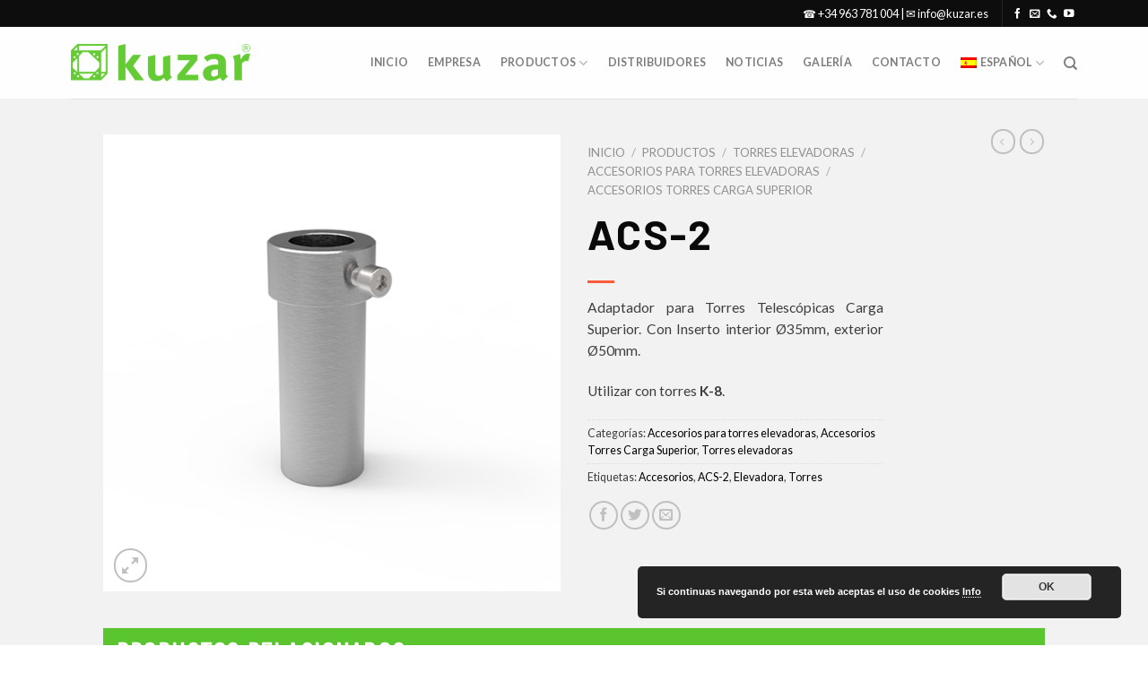

--- FILE ---
content_type: text/html; charset=UTF-8
request_url: https://kuzar.es/producto/acs-2/
body_size: 29602
content:
<!DOCTYPE html>
<!--[if IE 9 ]> <html lang="es-ES" class="ie9 loading-site no-js"> <![endif]-->
<!--[if IE 8 ]> <html lang="es-ES" class="ie8 loading-site no-js"> <![endif]-->
<!--[if (gte IE 9)|!(IE)]><!--><html lang="es-ES" class="loading-site no-js"> <!--<![endif]-->
<head>
	<meta charset="UTF-8" />
	<meta name="viewport" content="width=device-width, initial-scale=1.0, maximum-scale=1.0, user-scalable=no" />

	<link rel="profile" href="http://gmpg.org/xfn/11" />
	<link rel="pingback" href="https://kuzar.es/xmlrpc.php" />

	<script>(function(html){html.className = html.className.replace(/\bno-js\b/,'js')})(document.documentElement);</script>
<meta name='robots' content='index, follow, max-image-preview:large, max-snippet:-1, max-video-preview:-1' />
<link rel="alternate" hreflang="en" href="https://kuzar.es/en/producto/acs-2/" />
<link rel="alternate" hreflang="es" href="https://kuzar.es/producto/acs-2/" />
<link rel="alternate" hreflang="x-default" href="https://kuzar.es/producto/acs-2/" />

	<!-- This site is optimized with the Yoast SEO plugin v26.6 - https://yoast.com/wordpress/plugins/seo/ -->
	<title>ACS-2 - Kuzar - Torres elevadoras y estructuras truss</title>
	<meta name="description" content="ACS-2" />
	<link rel="canonical" href="https://kuzar.es/producto/acs-2/" />
	<meta property="og:locale" content="es_ES" />
	<meta property="og:type" content="article" />
	<meta property="og:title" content="ACS-2 - Kuzar - Torres elevadoras y estructuras truss" />
	<meta property="og:description" content="ACS-2" />
	<meta property="og:url" content="https://kuzar.es/producto/acs-2/" />
	<meta property="og:site_name" content="Kuzar - Torres elevadoras y estructuras truss" />
	<meta property="article:modified_time" content="2019-11-28T08:20:34+00:00" />
	<meta property="og:image" content="https://kuzar.es/wp-content/uploads/2019/10/ACS-2.png" />
	<meta property="og:image:width" content="600" />
	<meta property="og:image:height" content="600" />
	<meta property="og:image:type" content="image/png" />
	<meta name="twitter:card" content="summary_large_image" />
	<script type="application/ld+json" class="yoast-schema-graph">{"@context":"https://schema.org","@graph":[{"@type":"WebPage","@id":"https://kuzar.es/producto/acs-2/","url":"https://kuzar.es/producto/acs-2/","name":"ACS-2 - Kuzar - Torres elevadoras y estructuras truss","isPartOf":{"@id":"https://kuzar.es/#website"},"primaryImageOfPage":{"@id":"https://kuzar.es/producto/acs-2/#primaryimage"},"image":{"@id":"https://kuzar.es/producto/acs-2/#primaryimage"},"thumbnailUrl":"https://kuzar.es/wp-content/uploads/2019/10/ACS-2.png","datePublished":"2019-10-23T09:27:04+00:00","dateModified":"2019-11-28T08:20:34+00:00","description":"ACS-2","breadcrumb":{"@id":"https://kuzar.es/producto/acs-2/#breadcrumb"},"inLanguage":"es","potentialAction":[{"@type":"ReadAction","target":["https://kuzar.es/producto/acs-2/"]}]},{"@type":"ImageObject","inLanguage":"es","@id":"https://kuzar.es/producto/acs-2/#primaryimage","url":"https://kuzar.es/wp-content/uploads/2019/10/ACS-2.png","contentUrl":"https://kuzar.es/wp-content/uploads/2019/10/ACS-2.png","width":600,"height":600},{"@type":"BreadcrumbList","@id":"https://kuzar.es/producto/acs-2/#breadcrumb","itemListElement":[{"@type":"ListItem","position":1,"name":"Portada","item":"https://kuzar.es/"},{"@type":"ListItem","position":2,"name":"Tienda","item":"https://kuzar.es/tienda/"},{"@type":"ListItem","position":3,"name":"ACS-2"}]},{"@type":"WebSite","@id":"https://kuzar.es/#website","url":"https://kuzar.es/","name":"Kuzar - Torres elevadoras y estructuras truss","description":"Fabricación de torres elevadoras, estructuras truss e iluminación para escenarios, espectáculos y eventos","potentialAction":[{"@type":"SearchAction","target":{"@type":"EntryPoint","urlTemplate":"https://kuzar.es/?s={search_term_string}"},"query-input":{"@type":"PropertyValueSpecification","valueRequired":true,"valueName":"search_term_string"}}],"inLanguage":"es"}]}</script>
	<!-- / Yoast SEO plugin. -->


<link rel='dns-prefetch' href='//www.googletagmanager.com' />
<link rel='dns-prefetch' href='//fonts.googleapis.com' />
<link rel="alternate" type="application/rss+xml" title="Kuzar - Torres elevadoras y estructuras truss &raquo; Feed" href="https://kuzar.es/feed/" />
<link rel="alternate" type="application/rss+xml" title="Kuzar - Torres elevadoras y estructuras truss &raquo; Feed de los comentarios" href="https://kuzar.es/comments/feed/" />
<link rel="alternate" title="oEmbed (JSON)" type="application/json+oembed" href="https://kuzar.es/wp-json/oembed/1.0/embed?url=https%3A%2F%2Fkuzar.es%2Fproducto%2Facs-2%2F" />
<link rel="alternate" title="oEmbed (XML)" type="text/xml+oembed" href="https://kuzar.es/wp-json/oembed/1.0/embed?url=https%3A%2F%2Fkuzar.es%2Fproducto%2Facs-2%2F&#038;format=xml" />
		<!-- This site uses the Google Analytics by ExactMetrics plugin v8.11.1 - Using Analytics tracking - https://www.exactmetrics.com/ -->
							<script src="//www.googletagmanager.com/gtag/js?id=G-3TJJY6L9PB"  data-cfasync="false" data-wpfc-render="false" type="text/javascript" async></script>
			<script data-cfasync="false" data-wpfc-render="false" type="text/javascript">
				var em_version = '8.11.1';
				var em_track_user = true;
				var em_no_track_reason = '';
								var ExactMetricsDefaultLocations = {"page_location":"https:\/\/kuzar.es\/producto\/acs-2\/"};
								if ( typeof ExactMetricsPrivacyGuardFilter === 'function' ) {
					var ExactMetricsLocations = (typeof ExactMetricsExcludeQuery === 'object') ? ExactMetricsPrivacyGuardFilter( ExactMetricsExcludeQuery ) : ExactMetricsPrivacyGuardFilter( ExactMetricsDefaultLocations );
				} else {
					var ExactMetricsLocations = (typeof ExactMetricsExcludeQuery === 'object') ? ExactMetricsExcludeQuery : ExactMetricsDefaultLocations;
				}

								var disableStrs = [
										'ga-disable-G-3TJJY6L9PB',
									];

				/* Function to detect opted out users */
				function __gtagTrackerIsOptedOut() {
					for (var index = 0; index < disableStrs.length; index++) {
						if (document.cookie.indexOf(disableStrs[index] + '=true') > -1) {
							return true;
						}
					}

					return false;
				}

				/* Disable tracking if the opt-out cookie exists. */
				if (__gtagTrackerIsOptedOut()) {
					for (var index = 0; index < disableStrs.length; index++) {
						window[disableStrs[index]] = true;
					}
				}

				/* Opt-out function */
				function __gtagTrackerOptout() {
					for (var index = 0; index < disableStrs.length; index++) {
						document.cookie = disableStrs[index] + '=true; expires=Thu, 31 Dec 2099 23:59:59 UTC; path=/';
						window[disableStrs[index]] = true;
					}
				}

				if ('undefined' === typeof gaOptout) {
					function gaOptout() {
						__gtagTrackerOptout();
					}
				}
								window.dataLayer = window.dataLayer || [];

				window.ExactMetricsDualTracker = {
					helpers: {},
					trackers: {},
				};
				if (em_track_user) {
					function __gtagDataLayer() {
						dataLayer.push(arguments);
					}

					function __gtagTracker(type, name, parameters) {
						if (!parameters) {
							parameters = {};
						}

						if (parameters.send_to) {
							__gtagDataLayer.apply(null, arguments);
							return;
						}

						if (type === 'event') {
														parameters.send_to = exactmetrics_frontend.v4_id;
							var hookName = name;
							if (typeof parameters['event_category'] !== 'undefined') {
								hookName = parameters['event_category'] + ':' + name;
							}

							if (typeof ExactMetricsDualTracker.trackers[hookName] !== 'undefined') {
								ExactMetricsDualTracker.trackers[hookName](parameters);
							} else {
								__gtagDataLayer('event', name, parameters);
							}
							
						} else {
							__gtagDataLayer.apply(null, arguments);
						}
					}

					__gtagTracker('js', new Date());
					__gtagTracker('set', {
						'developer_id.dNDMyYj': true,
											});
					if ( ExactMetricsLocations.page_location ) {
						__gtagTracker('set', ExactMetricsLocations);
					}
										__gtagTracker('config', 'G-3TJJY6L9PB', {"forceSSL":"true"} );
										window.gtag = __gtagTracker;										(function () {
						/* https://developers.google.com/analytics/devguides/collection/analyticsjs/ */
						/* ga and __gaTracker compatibility shim. */
						var noopfn = function () {
							return null;
						};
						var newtracker = function () {
							return new Tracker();
						};
						var Tracker = function () {
							return null;
						};
						var p = Tracker.prototype;
						p.get = noopfn;
						p.set = noopfn;
						p.send = function () {
							var args = Array.prototype.slice.call(arguments);
							args.unshift('send');
							__gaTracker.apply(null, args);
						};
						var __gaTracker = function () {
							var len = arguments.length;
							if (len === 0) {
								return;
							}
							var f = arguments[len - 1];
							if (typeof f !== 'object' || f === null || typeof f.hitCallback !== 'function') {
								if ('send' === arguments[0]) {
									var hitConverted, hitObject = false, action;
									if ('event' === arguments[1]) {
										if ('undefined' !== typeof arguments[3]) {
											hitObject = {
												'eventAction': arguments[3],
												'eventCategory': arguments[2],
												'eventLabel': arguments[4],
												'value': arguments[5] ? arguments[5] : 1,
											}
										}
									}
									if ('pageview' === arguments[1]) {
										if ('undefined' !== typeof arguments[2]) {
											hitObject = {
												'eventAction': 'page_view',
												'page_path': arguments[2],
											}
										}
									}
									if (typeof arguments[2] === 'object') {
										hitObject = arguments[2];
									}
									if (typeof arguments[5] === 'object') {
										Object.assign(hitObject, arguments[5]);
									}
									if ('undefined' !== typeof arguments[1].hitType) {
										hitObject = arguments[1];
										if ('pageview' === hitObject.hitType) {
											hitObject.eventAction = 'page_view';
										}
									}
									if (hitObject) {
										action = 'timing' === arguments[1].hitType ? 'timing_complete' : hitObject.eventAction;
										hitConverted = mapArgs(hitObject);
										__gtagTracker('event', action, hitConverted);
									}
								}
								return;
							}

							function mapArgs(args) {
								var arg, hit = {};
								var gaMap = {
									'eventCategory': 'event_category',
									'eventAction': 'event_action',
									'eventLabel': 'event_label',
									'eventValue': 'event_value',
									'nonInteraction': 'non_interaction',
									'timingCategory': 'event_category',
									'timingVar': 'name',
									'timingValue': 'value',
									'timingLabel': 'event_label',
									'page': 'page_path',
									'location': 'page_location',
									'title': 'page_title',
									'referrer' : 'page_referrer',
								};
								for (arg in args) {
																		if (!(!args.hasOwnProperty(arg) || !gaMap.hasOwnProperty(arg))) {
										hit[gaMap[arg]] = args[arg];
									} else {
										hit[arg] = args[arg];
									}
								}
								return hit;
							}

							try {
								f.hitCallback();
							} catch (ex) {
							}
						};
						__gaTracker.create = newtracker;
						__gaTracker.getByName = newtracker;
						__gaTracker.getAll = function () {
							return [];
						};
						__gaTracker.remove = noopfn;
						__gaTracker.loaded = true;
						window['__gaTracker'] = __gaTracker;
					})();
									} else {
										console.log("");
					(function () {
						function __gtagTracker() {
							return null;
						}

						window['__gtagTracker'] = __gtagTracker;
						window['gtag'] = __gtagTracker;
					})();
									}
			</script>
							<!-- / Google Analytics by ExactMetrics -->
		<style id='wp-img-auto-sizes-contain-inline-css' type='text/css'>
img:is([sizes=auto i],[sizes^="auto," i]){contain-intrinsic-size:3000px 1500px}
/*# sourceURL=wp-img-auto-sizes-contain-inline-css */
</style>
<style id='wp-emoji-styles-inline-css' type='text/css'>

	img.wp-smiley, img.emoji {
		display: inline !important;
		border: none !important;
		box-shadow: none !important;
		height: 1em !important;
		width: 1em !important;
		margin: 0 0.07em !important;
		vertical-align: -0.1em !important;
		background: none !important;
		padding: 0 !important;
	}
/*# sourceURL=wp-emoji-styles-inline-css */
</style>
<link rel='stylesheet' id='cf7md_roboto-css' href='//fonts.googleapis.com/css?family=Roboto:400,500' type='text/css' media='all' />
<link rel='stylesheet' id='cf7-material-design-css' href='https://kuzar.es/wp-content/plugins/material-design-for-contact-form-7-premium/v1/public/../assets/css/cf7-material-design.css?ver=2.0' type='text/css' media='all' />
<link rel='stylesheet' id='contact-form-7-css' href='https://kuzar.es/wp-content/plugins/contact-form-7/includes/css/styles.css?ver=6.1.4' type='text/css' media='all' />
<style id='contact-form-7-inline-css' type='text/css'>
.wpcf7 .wpcf7-recaptcha iframe {margin-bottom: 0;}.wpcf7 .wpcf7-recaptcha[data-align="center"] > div {margin: 0 auto;}.wpcf7 .wpcf7-recaptcha[data-align="right"] > div {margin: 0 0 0 auto;}
/*# sourceURL=contact-form-7-inline-css */
</style>
<link rel='stylesheet' id='wpa-css-css' href='https://kuzar.es/wp-content/plugins/honeypot/includes/css/wpa.css?ver=2.3.04' type='text/css' media='all' />
<link rel='stylesheet' id='rs-plugin-settings-css' href='https://kuzar.es/wp-content/plugins/revslider/public/assets/css/rs6.css?ver=6.1.2' type='text/css' media='all' />
<style id='rs-plugin-settings-inline-css' type='text/css'>
#rs-demo-id {}
/*# sourceURL=rs-plugin-settings-inline-css */
</style>
<style id='seometrix-cta-inline-inline-css' type='text/css'>
.seometrix-cta-container{text-align:center;margin:40px 0;}.seometrix-cta-button{display:inline-block;background:#111;color:#fff;padding:18px 28px;border-radius:50px;font-size:18px;font-weight:600;text-decoration:none;transition:0.2s;}.seometrix-cta-button:hover{background:#000;transform:translateY(-2px);}.seometrix-related-image{margin:25px 0;text-align:center;}.seometrix-related-image img{max-width:100%;height:auto;border-radius:10px;box-shadow:0 4px 14px rgba(0,0,0,0.08);}
/*# sourceURL=seometrix-cta-inline-inline-css */
</style>
<link rel='stylesheet' id='woo-custom-related-products-css' href='https://kuzar.es/wp-content/plugins/woo-custom-related-products/public/css/woo-custom-related-products-public.css' type='text/css' media='all' />
<link rel='stylesheet' id='woof-css' href='https://kuzar.es/wp-content/plugins/woocommerce-products-filter/css/front.css?ver=2.2.9.4' type='text/css' media='all' />
<style id='woof-inline-css' type='text/css'>

.woof_products_top_panel li span, .woof_products_top_panel2 li span{background: url(https://kuzar.es/wp-content/plugins/woocommerce-products-filter/img/delete.png);background-size: 14px 14px;background-repeat: no-repeat;background-position: right;}
.woof_edit_view{
                    display: none;
                }
/*# sourceURL=woof-inline-css */
</style>
<link rel='stylesheet' id='chosen-drop-down-css' href='https://kuzar.es/wp-content/plugins/woocommerce-products-filter/js/chosen/chosen.min.css?ver=2.2.9.4' type='text/css' media='all' />
<link rel='stylesheet' id='photoswipe-css' href='https://kuzar.es/wp-content/plugins/woocommerce/assets/css/photoswipe/photoswipe.min.css?ver=10.4.3' type='text/css' media='all' />
<link rel='stylesheet' id='photoswipe-default-skin-css' href='https://kuzar.es/wp-content/plugins/woocommerce/assets/css/photoswipe/default-skin/default-skin.min.css?ver=10.4.3' type='text/css' media='all' />
<style id='woocommerce-inline-inline-css' type='text/css'>
.woocommerce form .form-row .required { visibility: visible; }
/*# sourceURL=woocommerce-inline-inline-css */
</style>
<link rel='stylesheet' id='wpml-menu-item-0-css' href='https://kuzar.es/wp-content/plugins/sitepress-multilingual-cms/templates/language-switchers/menu-item/style.min.css?ver=1' type='text/css' media='all' />
<link rel='stylesheet' id='flatsome-icons-css' href='https://kuzar.es/wp-content/themes/flatsome/assets/css/fl-icons.css?ver=3.3' type='text/css' media='all' />
<link rel='stylesheet' id='flatsome-main-css' href='https://kuzar.es/wp-content/themes/flatsome/assets/css/flatsome.css?ver=3.8.3' type='text/css' media='all' />
<link rel='stylesheet' id='flatsome-shop-css' href='https://kuzar.es/wp-content/themes/flatsome/assets/css/flatsome-shop.css?ver=3.8.3' type='text/css' media='all' />
<link rel='stylesheet' id='flatsome-style-css' href='https://kuzar.es/wp-content/themes/flatsome-child/style.css?ver=3.0' type='text/css' media='all' />
<script type="text/javascript" src="https://kuzar.es/wp-content/plugins/google-analytics-dashboard-for-wp/assets/js/frontend-gtag.min.js?ver=8.11.1" id="exactmetrics-frontend-script-js" async="async" data-wp-strategy="async"></script>
<script data-cfasync="false" data-wpfc-render="false" type="text/javascript" id='exactmetrics-frontend-script-js-extra'>/* <![CDATA[ */
var exactmetrics_frontend = {"js_events_tracking":"true","download_extensions":"zip,mp3,mpeg,pdf,docx,pptx,xlsx,rar","inbound_paths":"[{\"path\":\"\\\/go\\\/\",\"label\":\"affiliate\"},{\"path\":\"\\\/recommend\\\/\",\"label\":\"affiliate\"}]","home_url":"https:\/\/kuzar.es","hash_tracking":"false","v4_id":"G-3TJJY6L9PB"};/* ]]> */
</script>
<script type="text/javascript" src="https://kuzar.es/wp-includes/js/jquery/jquery.min.js?ver=3.7.1" id="jquery-core-js"></script>
<script type="text/javascript" src="https://kuzar.es/wp-includes/js/jquery/jquery-migrate.min.js?ver=3.4.1" id="jquery-migrate-js"></script>
<script type="text/javascript" src="https://kuzar.es/wp-content/plugins/revslider/public/assets/js/revolution.tools.min.js?ver=6.0" id="tp-tools-js"></script>
<script type="text/javascript" src="https://kuzar.es/wp-content/plugins/revslider/public/assets/js/rs6.min.js?ver=6.1.2" id="revmin-js"></script>
<script type="text/javascript" src="https://kuzar.es/wp-content/plugins/woo-custom-related-products/public/js/woo-custom-related-products-public.js" id="woo-custom-related-products-js"></script>
<script type="text/javascript" src="https://kuzar.es/wp-content/plugins/woocommerce/assets/js/jquery-blockui/jquery.blockUI.min.js?ver=2.7.0-wc.10.4.3" id="wc-jquery-blockui-js" data-wp-strategy="defer"></script>
<script type="text/javascript" id="wc-add-to-cart-js-extra">
/* <![CDATA[ */
var wc_add_to_cart_params = {"ajax_url":"/wp-admin/admin-ajax.php","wc_ajax_url":"/?wc-ajax=%%endpoint%%","i18n_view_cart":"Ver carrito","cart_url":"https://kuzar.es/carrito/","is_cart":"","cart_redirect_after_add":"no"};
//# sourceURL=wc-add-to-cart-js-extra
/* ]]> */
</script>
<script type="text/javascript" src="https://kuzar.es/wp-content/plugins/woocommerce/assets/js/frontend/add-to-cart.min.js?ver=10.4.3" id="wc-add-to-cart-js" data-wp-strategy="defer"></script>
<script type="text/javascript" src="https://kuzar.es/wp-content/plugins/woocommerce/assets/js/photoswipe/photoswipe.min.js?ver=4.1.1-wc.10.4.3" id="wc-photoswipe-js" defer="defer" data-wp-strategy="defer"></script>
<script type="text/javascript" src="https://kuzar.es/wp-content/plugins/woocommerce/assets/js/photoswipe/photoswipe-ui-default.min.js?ver=4.1.1-wc.10.4.3" id="wc-photoswipe-ui-default-js" defer="defer" data-wp-strategy="defer"></script>
<script type="text/javascript" id="wc-single-product-js-extra">
/* <![CDATA[ */
var wc_single_product_params = {"i18n_required_rating_text":"Por favor elige una puntuaci\u00f3n","i18n_rating_options":["1 de 5 estrellas","2 de 5 estrellas","3 de 5 estrellas","4 de 5 estrellas","5 de 5 estrellas"],"i18n_product_gallery_trigger_text":"Ver galer\u00eda de im\u00e1genes a pantalla completa","review_rating_required":"yes","flexslider":{"rtl":false,"animation":"slide","smoothHeight":true,"directionNav":false,"controlNav":"thumbnails","slideshow":false,"animationSpeed":500,"animationLoop":false,"allowOneSlide":false},"zoom_enabled":"","zoom_options":[],"photoswipe_enabled":"1","photoswipe_options":{"shareEl":false,"closeOnScroll":false,"history":false,"hideAnimationDuration":0,"showAnimationDuration":0},"flexslider_enabled":""};
//# sourceURL=wc-single-product-js-extra
/* ]]> */
</script>
<script type="text/javascript" src="https://kuzar.es/wp-content/plugins/woocommerce/assets/js/frontend/single-product.min.js?ver=10.4.3" id="wc-single-product-js" defer="defer" data-wp-strategy="defer"></script>
<script type="text/javascript" src="https://kuzar.es/wp-content/plugins/woocommerce/assets/js/js-cookie/js.cookie.min.js?ver=2.1.4-wc.10.4.3" id="wc-js-cookie-js" data-wp-strategy="defer"></script>
<script type="text/javascript" src="https://kuzar.es/wp-content/plugins/js_composer/assets/js/vendors/woocommerce-add-to-cart.js?ver=8.7.2" id="vc_woocommerce-add-to-cart-js-js"></script>

<!-- Fragmento de código de la etiqueta de Google (gtag.js) añadida por Site Kit -->
<!-- Fragmento de código de Google Analytics añadido por Site Kit -->
<script type="text/javascript" src="https://www.googletagmanager.com/gtag/js?id=GT-T5MR2DKX" id="google_gtagjs-js" async></script>
<script type="text/javascript" id="google_gtagjs-js-after">
/* <![CDATA[ */
window.dataLayer = window.dataLayer || [];function gtag(){dataLayer.push(arguments);}
gtag("set","linker",{"domains":["kuzar.es"]});
gtag("js", new Date());
gtag("set", "developer_id.dZTNiMT", true);
gtag("config", "GT-T5MR2DKX");
 window._googlesitekit = window._googlesitekit || {}; window._googlesitekit.throttledEvents = []; window._googlesitekit.gtagEvent = (name, data) => { var key = JSON.stringify( { name, data } ); if ( !! window._googlesitekit.throttledEvents[ key ] ) { return; } window._googlesitekit.throttledEvents[ key ] = true; setTimeout( () => { delete window._googlesitekit.throttledEvents[ key ]; }, 5 ); gtag( "event", name, { ...data, event_source: "site-kit" } ); }; 
//# sourceURL=google_gtagjs-js-after
/* ]]> */
</script>
<script></script><link rel="https://api.w.org/" href="https://kuzar.es/wp-json/" /><link rel="alternate" title="JSON" type="application/json" href="https://kuzar.es/wp-json/wp/v2/product/3868" /><link rel="EditURI" type="application/rsd+xml" title="RSD" href="https://kuzar.es/xmlrpc.php?rsd" />
<meta name="generator" content="WordPress 6.9" />
<meta name="generator" content="WooCommerce 10.4.3" />
<link rel='shortlink' href='https://kuzar.es/?p=3868' />
<meta name="generator" content="WPML ver:4.8.6 stt:1,2;" />
<meta name="generator" content="Site Kit by Google 1.168.0" />    <style>
        /* Contenedor Principal - Grid Flex */
        .kuzar-news-container {
            display: flex;
            flex-wrap: wrap;
            gap: 25px; /* Espacio entre tarjetas */
            justify-content: space-between;
            margin: 30px 0;
            box-sizing: border-box;
        }
        
        /* Estilo de la Tarjeta Individual */
        .kuzar-news-card {
            width: calc(33.333% - 17px); /* 3 columnas exactas restando el gap */
            background: #ffffff;
            border-radius: 8px; /* Bordes redondeados */
            overflow: hidden;
            box-shadow: 0 4px 12px rgba(0,0,0,0.08); /* Sombra suave */
            display: flex;
            flex-direction: column;
            transition: transform 0.3s ease, box-shadow 0.3s ease;
            border: 1px solid #f0f0f0;
        }
        
        /* Efecto al pasar el ratón */
        .kuzar-news-card:hover {
            transform: translateY(-5px); /* Se levanta un poco */
            box-shadow: 0 8px 20px rgba(0,0,0,0.12); /* Sombra más intensa */
        }

        /* Área de Imagen */
        .kuzar-news-image {
            height: 220px; /* Altura fija para que todas sean iguales */
            width: 100%;
            background-size: cover;
            background-position: center center;
            display: flex;
            align-items: center;
            justify-content: center;
            text-decoration: none;
        }
        .no-image-text { color: #999; font-weight: bold; letter-spacing: 2px; }

        /* Cuerpo del texto */
        .kuzar-news-body {
            padding: 20px 20px 10px 20px;
            flex-grow: 1; /* Rellena el espacio */
        }
        
        .kuzar-news-meta {
            font-size: 12px;
            color: #999;
            text-transform: uppercase;
            letter-spacing: 1px;
            margin-bottom: 10px;
        }
        
        .kuzar-news-title {
            font-size: 18px;
            line-height: 1.4em;
            margin: 0 0 12px 0;
            font-weight: 700;
            font-family: sans-serif; /* Usa la fuente de tu tema */
        }
        
        .kuzar-news-title a {
            color: #2c2c2c;
            text-decoration: none;
            transition: color 0.2s;
        }
        .kuzar-news-card:hover .kuzar-news-title a {
            color: #d32f2f; /* Color rojo corporativo al pasar el ratón */
        }

        .kuzar-news-excerpt {
            font-size: 14px;
            color: #666;
            line-height: 1.6em;
        }

        /* Pie de tarjeta (Leer más) */
        .kuzar-news-footer {
             padding: 15px 20px 20px 20px;
             border-top: 1px solid #f9f9f9;
        }

        .kuzar-news-readmore {
            font-size: 13px;
            text-transform: uppercase;
            font-weight: bold;
            color: #222;
            text-decoration: none;
            letter-spacing: 0.5px;
        }
        
        /* --- Versión Móvil (Responsive) --- */
        @media (max-width: 768px) {
            .kuzar-news-card {
                width: 100%; /* En móvil ocupa todo el ancho (1 columna) */
                margin-bottom: 20px;
            }
            .kuzar-news-image {
                height: 200px; /* Imagen un poco más baja en móvil */
            }
        }
    </style>
    <style>.bg{opacity: 0; transition: opacity 1s; -webkit-transition: opacity 1s;} .bg-loaded{opacity: 1;}</style><!--[if IE]><link rel="stylesheet" type="text/css" href="https://kuzar.es/wp-content/themes/flatsome/assets/css/ie-fallback.css"><script src="//cdnjs.cloudflare.com/ajax/libs/html5shiv/3.6.1/html5shiv.js"></script><script>var head = document.getElementsByTagName('head')[0],style = document.createElement('style');style.type = 'text/css';style.styleSheet.cssText = ':before,:after{content:none !important';head.appendChild(style);setTimeout(function(){head.removeChild(style);}, 0);</script><script src="https://kuzar.es/wp-content/themes/flatsome/assets/libs/ie-flexibility.js"></script><![endif]-->    <script type="text/javascript">
    WebFontConfig = {
      google: { families: [ "Barlow:regular,700","Lato:regular,400","Lato:regular,700","Barlow+Condensed:regular,regular", ] }
    };
    (function() {
      var wf = document.createElement('script');
      wf.src = 'https://ajax.googleapis.com/ajax/libs/webfont/1/webfont.js';
      wf.type = 'text/javascript';
      wf.async = 'true';
      var s = document.getElementsByTagName('script')[0];
      s.parentNode.insertBefore(wf, s);
    })(); </script>
  	<noscript><style>.woocommerce-product-gallery{ opacity: 1 !important; }</style></noscript>
	<meta name="generator" content="Powered by WPBakery Page Builder - drag and drop page builder for WordPress."/>
<meta name="generator" content="Powered by Slider Revolution 6.1.2 - responsive, Mobile-Friendly Slider Plugin for WordPress with comfortable drag and drop interface." />
<style id="seometrix-autopost-css">/* ----------------------------------------------------- ESTILO CORPORATIVO KUZAR (verde #58D848) ----------------------------------------------------- */ .kuzar-post { max-width: 900px; margin: 0 auto; padding: 25px; background: #ffffff; font-family: 'Poppins', Arial, sans-serif; line-height: 1.7; color: #111; } /* Imagen destacada */ .kuzar-featured img { width: 100%; height: auto; border-radius: 6px; margin-bottom: 25px; } /* Título principal */ .kuzar-title { font-size: 34px; font-weight: 700; color: #58D848; /* Verde KUZAR */ margin-bottom: 10px; } /* Introducción */ .kuzar-intro { font-size: 18px; color: #333; margin-bottom: 25px; padding-left: 12px; border-left: 4px solid #58D848; } /* Secciones del contenido */ .kuzar-body h2 { margin-top: 35px; margin-bottom: 15px; font-size: 26px; font-weight: 700; color: #58D848; border-bottom: 2px solid #e5e5e5; padding-bottom: 6px; } .kuzar-body p { margin: 15px 0; } /* Listas */ .kuzar-body ul { background: #f7fff4; padding: 20px 25px; border-radius: 6px; border-left: 4px solid #58D848; margin: 20px 0; } .kuzar-body li { margin-bottom: 10px; } /* Imágenes adicionales insertadas por Seometrix */ .seometrix-related-image { margin: 25px 0; text-align: center; } .seometrix-related-image img { max-width: 100%; border-radius: 6px; box-shadow: 0 4px 14px rgba(0,0,0,0.08); } /* CTA */ .seometrix-cta-button { display: inline-block; background: #58D848; color: #ffffff; padding: 15px 32px; border-radius: 6px; font-weight: 700; text-decoration: none; margin-top: 35px; font-size: 18px; transition: 0.2s ease-in-out; } .seometrix-cta-button:hover { background: #4ac63d; transform: translateY(-2px); }</style><link rel="icon" href="https://kuzar.es/wp-content/uploads/2019/10/ICONO-KUZAR.png" sizes="32x32" />
<link rel="icon" href="https://kuzar.es/wp-content/uploads/2019/10/ICONO-KUZAR.png" sizes="192x192" />
<link rel="apple-touch-icon" href="https://kuzar.es/wp-content/uploads/2019/10/ICONO-KUZAR.png" />
<meta name="msapplication-TileImage" content="https://kuzar.es/wp-content/uploads/2019/10/ICONO-KUZAR.png" />
<script type="text/javascript">function setREVStartSize(t){try{var h,e=document.getElementById(t.c).parentNode.offsetWidth;if(e=0===e||isNaN(e)?window.innerWidth:e,t.tabw=void 0===t.tabw?0:parseInt(t.tabw),t.thumbw=void 0===t.thumbw?0:parseInt(t.thumbw),t.tabh=void 0===t.tabh?0:parseInt(t.tabh),t.thumbh=void 0===t.thumbh?0:parseInt(t.thumbh),t.tabhide=void 0===t.tabhide?0:parseInt(t.tabhide),t.thumbhide=void 0===t.thumbhide?0:parseInt(t.thumbhide),t.mh=void 0===t.mh||""==t.mh||"auto"===t.mh?0:parseInt(t.mh,0),"fullscreen"===t.layout||"fullscreen"===t.l)h=Math.max(t.mh,window.innerHeight);else{for(var i in t.gw=Array.isArray(t.gw)?t.gw:[t.gw],t.rl)void 0!==t.gw[i]&&0!==t.gw[i]||(t.gw[i]=t.gw[i-1]);for(var i in t.gh=void 0===t.el||""===t.el||Array.isArray(t.el)&&0==t.el.length?t.gh:t.el,t.gh=Array.isArray(t.gh)?t.gh:[t.gh],t.rl)void 0!==t.gh[i]&&0!==t.gh[i]||(t.gh[i]=t.gh[i-1]);var r,a=new Array(t.rl.length),n=0;for(var i in t.tabw=t.tabhide>=e?0:t.tabw,t.thumbw=t.thumbhide>=e?0:t.thumbw,t.tabh=t.tabhide>=e?0:t.tabh,t.thumbh=t.thumbhide>=e?0:t.thumbh,t.rl)a[i]=t.rl[i]<window.innerWidth?0:t.rl[i];for(var i in r=a[0],a)r>a[i]&&0<a[i]&&(r=a[i],n=i);var d=e>t.gw[n]+t.tabw+t.thumbw?1:(e-(t.tabw+t.thumbw))/t.gw[n];h=t.gh[n]*d+(t.tabh+t.thumbh)}void 0===window.rs_init_css&&(window.rs_init_css=document.head.appendChild(document.createElement("style"))),document.getElementById(t.c).height=h,window.rs_init_css.innerHTML+="#"+t.c+"_wrapper { height: "+h+"px }"}catch(t){console.log("Failure at Presize of Slider:"+t)}};</script>
<style id="custom-css" type="text/css">:root {--primary-color: #45bf55;}html{background-color:rgba(255,255,255,0)!important;}.sticky-add-to-cart--active, #wrapper,#main,#main.dark{background-color: #f2f2f2}.header-main{height: 80px}#logo img{max-height: 80px}#logo{width:200px;}.header-bottom{min-height: 55px}.header-top{min-height: 30px}.transparent .header-main{height: 79px}.transparent #logo img{max-height: 79px}.has-transparent + .page-title:first-of-type,.has-transparent + #main > .page-title,.has-transparent + #main > div > .page-title,.has-transparent + #main .page-header-wrapper:first-of-type .page-title{padding-top: 109px;}.transparent .header-wrapper{background-color: rgba(0,0,0,0.4)!important;}.transparent .top-divider{display: none;}.header.show-on-scroll,.stuck .header-main{height:70px!important}.stuck #logo img{max-height: 70px!important}.header-bottom {background-color: #f1f1f1}.header-main .nav > li > a{line-height: 16px }.stuck .header-main .nav > li > a{line-height: 50px }.header-bottom-nav > li > a{line-height: 16px }@media (max-width: 549px) {.header-main{height: 70px}#logo img{max-height: 70px}}.nav-dropdown-has-arrow li.has-dropdown:before{border-bottom-color: #848484;}.nav .nav-dropdown{border-color: #848484 }.nav-dropdown{border-radius:5px}.nav-dropdown{font-size:92%}.nav-dropdown-has-arrow li.has-dropdown:after{border-bottom-color: rgba(10,10,10,0.89);}.nav .nav-dropdown{background-color: rgba(10,10,10,0.89)}.header-top{background-color:rgba(0,0,0,0.95)!important;}/* Color */.accordion-title.active, .has-icon-bg .icon .icon-inner,.logo a, .primary.is-underline, .primary.is-link, .badge-outline .badge-inner, .nav-outline > li.active> a,.nav-outline >li.active > a, .cart-icon strong,[data-color='primary'], .is-outline.primary{color: #45bf55;}/* Color !important */[data-text-color="primary"]{color: #45bf55!important;}/* Background Color */[data-text-bg="primary"]{background-color: #45bf55;}/* Background */.scroll-to-bullets a,.featured-title, .label-new.menu-item > a:after, .nav-pagination > li > .current,.nav-pagination > li > span:hover,.nav-pagination > li > a:hover,.has-hover:hover .badge-outline .badge-inner,button[type="submit"], .button.wc-forward:not(.checkout):not(.checkout-button), .button.submit-button, .button.primary:not(.is-outline),.featured-table .title,.is-outline:hover, .has-icon:hover .icon-label,.nav-dropdown-bold .nav-column li > a:hover, .nav-dropdown.nav-dropdown-bold > li > a:hover, .nav-dropdown-bold.dark .nav-column li > a:hover, .nav-dropdown.nav-dropdown-bold.dark > li > a:hover, .is-outline:hover, .tagcloud a:hover,.grid-tools a, input[type='submit']:not(.is-form), .box-badge:hover .box-text, input.button.alt,.nav-box > li > a:hover,.nav-box > li.active > a,.nav-pills > li.active > a ,.current-dropdown .cart-icon strong, .cart-icon:hover strong, .nav-line-bottom > li > a:before, .nav-line-grow > li > a:before, .nav-line > li > a:before,.banner, .header-top, .slider-nav-circle .flickity-prev-next-button:hover svg, .slider-nav-circle .flickity-prev-next-button:hover .arrow, .primary.is-outline:hover, .button.primary:not(.is-outline), input[type='submit'].primary, input[type='submit'].primary, input[type='reset'].button, input[type='button'].primary, .badge-inner{background-color: #45bf55;}/* Border */.nav-vertical.nav-tabs > li.active > a,.scroll-to-bullets a.active,.nav-pagination > li > .current,.nav-pagination > li > span:hover,.nav-pagination > li > a:hover,.has-hover:hover .badge-outline .badge-inner,.accordion-title.active,.featured-table,.is-outline:hover, .tagcloud a:hover,blockquote, .has-border, .cart-icon strong:after,.cart-icon strong,.blockUI:before, .processing:before,.loading-spin, .slider-nav-circle .flickity-prev-next-button:hover svg, .slider-nav-circle .flickity-prev-next-button:hover .arrow, .primary.is-outline:hover{border-color: #45bf55}.nav-tabs > li.active > a{border-top-color: #45bf55}.widget_shopping_cart_content .blockUI.blockOverlay:before { border-left-color: #45bf55 }.woocommerce-checkout-review-order .blockUI.blockOverlay:before { border-left-color: #45bf55 }/* Fill */.slider .flickity-prev-next-button:hover svg,.slider .flickity-prev-next-button:hover .arrow{fill: #45bf55;}/* Background Color */[data-icon-label]:after, .secondary.is-underline:hover,.secondary.is-outline:hover,.icon-label,.button.secondary:not(.is-outline),.button.alt:not(.is-outline), .badge-inner.on-sale, .button.checkout, .single_add_to_cart_button{ background-color:#fb5b3d; }[data-text-bg="secondary"]{background-color: #fb5b3d;}/* Color */.secondary.is-underline,.secondary.is-link, .secondary.is-outline,.stars a.active, .star-rating:before, .woocommerce-page .star-rating:before,.star-rating span:before, .color-secondary{color: #fb5b3d}/* Color !important */[data-text-color="secondary"]{color: #fb5b3d!important;}/* Border */.secondary.is-outline:hover{border-color:#fb5b3d}.success.is-underline:hover,.success.is-outline:hover,.success{background-color: #f9f9f9}.success-color, .success.is-link, .success.is-outline{color: #f9f9f9;}.success-border{border-color: #f9f9f9!important;}/* Color !important */[data-text-color="success"]{color: #f9f9f9!important;}/* Background Color */[data-text-bg="success"]{background-color: #f9f9f9;}.alert.is-underline:hover,.alert.is-outline:hover,.alert{background-color: #61a2df}.alert.is-link, .alert.is-outline, .color-alert{color: #61a2df;}/* Color !important */[data-text-color="alert"]{color: #61a2df!important;}/* Background Color */[data-text-bg="alert"]{background-color: #61a2df;}body{font-size: 97%;}@media screen and (max-width: 549px){body{font-size: 100%;}}body{font-family:"Lato", sans-serif}body{font-weight: 400}body{color: #3d3d3d}.nav > li > a {font-family:"Lato", sans-serif;}.nav > li > a {font-weight: 700;}h1,h2,h3,h4,h5,h6,.heading-font, .off-canvas-center .nav-sidebar.nav-vertical > li > a{font-family: "Barlow", sans-serif;}h1,h2,h3,h4,h5,h6,.heading-font,.banner h1,.banner h2{font-weight: 700;}h1,h2,h3,h4,h5,h6,.heading-font{color: #0a0a0a;}.alt-font{font-family: "Barlow Condensed", sans-serif;}.alt-font{font-weight: 0!important;}.header:not(.transparent) .header-nav.nav > li > a:hover,.header:not(.transparent) .header-nav.nav > li.active > a,.header:not(.transparent) .header-nav.nav > li.current > a,.header:not(.transparent) .header-nav.nav > li > a.active,.header:not(.transparent) .header-nav.nav > li > a.current{color: #45bf55;}.header-nav.nav-line-bottom > li > a:before,.header-nav.nav-line-grow > li > a:before,.header-nav.nav-line > li > a:before,.header-nav.nav-box > li > a:hover,.header-nav.nav-box > li.active > a,.header-nav.nav-pills > li > a:hover,.header-nav.nav-pills > li.active > a{color:#FFF!important;background-color: #45bf55;}a{color: #000000;}a:hover{color: #fb5b3d;}.tagcloud a:hover{border-color: #fb5b3d;background-color: #fb5b3d;}.is-divider{background-color: #fb5b3d;}.products.has-equal-box-heights .box-image {padding-top: 100%;}.shop-page-title.featured-title .title-bg{ background-image: url(https://kuzar.es/wp-content/uploads/2019/10/ACS-2.png)!important;}@media screen and (min-width: 550px){.products .box-vertical .box-image{min-width: 600px!important;width: 600px!important;}}.footer-1{background-color: #000000}.absolute-footer, html{background-color: #000000}/* Custom CSS */#cf7md-form .mdc-button--primary.mdc-button--raised {background-color: #65cc34;}/**** Azul: #61a2df - Verde: #65cc34- azul fuerte: #08c*******/.byline{ display: none;}/*************** CSS GENERAL WEB***************/.claim { font-family: "Raleaway", sans-serif !important;font-weight: 100 !important;letter-spacing: 3px !important;font-size: 2em;text-transform: uppercase;}h1, h1 { font-size: 3em !important;font-weight: 600;text-transform: uppercase;letter-spacing: 2px;}h3 { font-size: 1.8em;font-weight: 300;font-family: "Barlow Condensed", sans-serif;font-weight: 900;}.alt-font {font-family: "Barlow Condensed", sans-serif;font-weight: 900;}[data-line-height="xl"] {line-height: 2.0 !important;}.footer-1 {background-color: #000000;padding-top: 4%;}/*************** CAJAS DE PRODUCTO***************//*** Nombre de producto en cajas***/.name {font-size: 1.5em;}.box-text a:not(.button) {line-height: 1.3;margin-top: 0.3em;margin-bottom: .1em;text-transform: none !important;font-weight: 800;}.box-text h5 { line-height: 1.3;text-transform: none !important;font-weight: 600;}/*** Nombre de producto en cajas de categorias***/.header-title {font-size: 1.5em;line-height: 1.3;font-weight: 600;text-transform: none;letter-spacing: normal;font-weight: 600;padding-bottom: 0.7em;padding-top: 0.3em;font-family: lato !important;}/*** Descripción extra producto cajas***/.grid-style-3 .price-wrapper {text-align: left;padding-top: 2%;}.price-wrapper {color: grey ;font-size: 1.1em; font-family: lato !important;line-height: 1.3;}/*************** PRODUCT SINGLE PAGE***************//*** Nombre de producto en tienda***/. entry-title{font-size: 2.5em !important;}.breadcrumbs {font-size: 0.7em;}/*************** TITULO RELATED PRODUCTS***************/.pt-half {padding-top: 8px;background-color: #5ac52f; padding-bottom: 9px;padding-left: 15px;color: white;font-size; 0.5em;}/*************** TITULO PÁGINAS TAMAÑO***************/.featured-title {text-shadow: 3px 1px 1px rgba(0,0,0,0.2);font-size: 1.5em;}/*************** ELIMINAR PADDING PAGINAS ***************/.vc_col-has-fill>.vc_column-inner, .vc_row-has-fill+.vc_row-full-width+.vc_row>.vc_column_container>.vc_column-inner, .vc_row-has-fill+.vc_row>.vc_column_container>.vc_column-inner, .vc_row-has-fill>.vc_column_container>.vc_column-inner {padding-top: 0px;}/*************** TAMAÑO FILTRO DE TIENDA***************/.nav-dropdown .menu-item-has-children>a, .nav-dropdown .title>a, .nav-dropdown .nav-dropdown-col>a {font-size: 1em;}/*************** ELIMINAR DISPLAY SELECTOR TIENDA PRECIO/VALORACIONES/ETC***************/.woocommerce-ordering, .woocommerce-ordering select {display: none;}.vc_btn3.vc_btn3-color-green, .vc_btn3.vc_btn3-color-green.vc_btn3-style-flat {color: #fff;background-color: #65cc34;font-weight: 600;font-size: 1em;font-family: "Raleaway", sans-serif !important;letter-spacing: 2px !important;}/*****BOTONES PERSONALIZADOS VERDE Y NARANJA ******/.vc_btn3.vc_btn3-color-green.vc_btn3-style-flat:focus, .vc_btn3.vc_btn3-color-green.vc_btn3-style-flat:hover, .vc_btn3.vc_btn3-color-green:focus, .vc_btn3.vc_btn3-color-green:hover {color: #f7f7f7;background-color: #fb5b3d !important;}.wpb_button, .wpb_content_element, ul.wpb_thumbnails-fluid>li {margin-bottom: 10px !important;}.label-new.menu-item > a:after{content:"Nuevo";}.label-hot.menu-item > a:after{content:"Caliente";}.label-sale.menu-item > a:after{content:"Oferta";}.label-popular.menu-item > a:after{content:"Popular";}</style>		<style type="text/css" id="wp-custom-css">
			/* --- ARREGLO FOOTER INGLÉS (About Us / Contact) --- */

/* 1. Arreglar texto aplastado y poner color blanco */
#custom_html-3 p, 
#custom_html-4 p, 
#custom_html-3 span, 
#custom_html-4 span,
#custom_html-3 .textwidget, 
#custom_html-4 .textwidget {
    line-height: 1.6em !important; /* Separa las líneas */
    height: auto !important;       /* Deja que el texto ocupe su espacio */
    display: block;
    margin-bottom: 10px !important;
    color: #ffffff !important;     /* Texto Blanco */
}

/* 2. Asegurar que los enlaces sean blancos */
#custom_html-3 a, 
#custom_html-4 a {
    color: #ffffff !important;
    line-height: 1.6em !important;
}

/* 3. Centrar el texto de la columna CONTACT (ID 4) */
#custom_html-4 .textwidget {
    text-align: center !important;
}

/* 4. OCULTAR el logo de Marabelia (La 'M') y su enlace */
#custom_html-4 img[src*="marabelia"],
#custom_html-4 a[href*="marabelia"] {
    display: none !important;
}


/* OCULTAR EL LOGO DE MARABELIA EN TODAS LAS PÁGINAS */
.footer-widgets a[href*="marabelia.com"],
.footer-widgets img[src*="marabelia"] {
    display: none !important;
}

/* --- CÓDIGO FINAL CORREGIDO PARA FOOTER GALERÍA (ID 33) --- */

/* 1. Arreglar texto aplastado (height y line-height) */
/* NOTA: He quitado la etiqueta 'a' de aquí para que no se pongan verticales */
.page-id-33 .footer-widgets p,
.page-id-33 .footer-widgets .textwidget,
.page-id-33 .footer-widgets span, 
.page-id-33 .footer-widgets li {
    line-height: 1.6em !important;
    height: auto !important;
    display: block;
    margin-bottom: 10px !important;
}

/* 2. Regla específica para los enlaces (para que no se aplasten pero sigan horizontales) */
.page-id-33 .footer-widgets a {
    line-height: 1.6em !important;
    color: #ffffff !important; /* Asegurar color blanco */
}

/* 3. Asegurar que las columnas del footer fluyan bien */
.page-id-33 .footer-widgets .col {
    height: auto !important;
    overflow: visible !important;
}

/* 4. Centrar el texto de la columna CONTACTO */
.page-id-33 #custom_html-6 .textwidget {
    text-align: center !important;
}

/* 5. OCULTAR EL LOGO DE MARABELIA (La 'M') */
.page-id-33 .footer-widgets a[href*="marabelia.com"],
.page-id-33 .footer-widgets img[src*="marabelia"] {
    display: none !important;
}




/*Header ancho*/
.header-full-width .container {
    max-width: 90% !important;
}

/*Estilo sombra letras*/
.sombra {
	text-shadow: black 0.05em 0.07em 0.1em;
}

/*Estilo titulos h1*/
.h1, h1 {
    font-size: 3em;
	  font-weight: 600;
		text-transform: uppercase;
		letter-spacing: 2px;
}

/*Estilo titulos h2*/
.h2, h2 {
    font-size: 2.5em;
	  font-weight: 500 !important;
		text-transform: uppercase;
		letter-spacing: 3px;
}

/*Estilo titulos h3*/
.h3, h3 {
    font-size: 2em;
    text-transform: uppercase;
    letter-spacing: 4px;
}

/*Estilo titulos h4*/
.h4, h4 {
    font-size: 1.5em;
    text-transform: uppercase;
    letter-spacing: 4px;
}


/*Botón ¡Contáctanos!*/
.vc_btn3.vc_btn3-color-green, .vc_btn3.vc_btn3-color-green.vc_btn3-style-flat {
    color: #fff;
    background-color: #65cc34;
    font-weight: 600;
    font-size: 1em;
}
.vc_btn3.vc_btn3-color-green.vc_btn3-style-flat:focus, .vc_btn3.vc_btn3-color-green.vc_btn3-style-flat:hover, .vc_btn3.vc_btn3-color-green:focus, .vc_btn3.vc_btn3-color-green:hover {
    color: #f7f7f7;
    background-color: rgba(0,0,0,0.95);
    /* font-weight: 900 !important; */
}

/*Footer ancho*/
.pb-0 {
    padding-bottom: 0 !important;
    padding-left: 40px;
    padding-right: 60px;
}
/*footer divider*/
.dark .is-divider {
    background-color: #65cc34;
}

/*Formulario de contacto*/
div.wpforms-container-full .wpforms-form input[type=date], div.wpforms-container-full .wpforms-form input[type=datetime], div.wpforms-container-full .wpforms-form input[type=datetime-local], div.wpforms-container-full .wpforms-form input[type=email], div.wpforms-container-full .wpforms-form input[type=month], div.wpforms-container-full .wpforms-form input[type=number], div.wpforms-container-full .wpforms-form input[type=password], div.wpforms-container-full .wpforms-form input[type=range], div.wpforms-container-full .wpforms-form input[type=search], div.wpforms-container-full .wpforms-form input[type=tel], div.wpforms-container-full .wpforms-form input[type=text], div.wpforms-container-full .wpforms-form input[type=time], div.wpforms-container-full .wpforms-form input[type=url], div.wpforms-container-full .wpforms-form input[type=week], div.wpforms-container-full .wpforms-form select, div.wpforms-container-full .wpforms-form textarea {
    background-color: #F9F9F9;
    box-sizing: border-box;
    border-radius: 2px;
    color: #000;
    -webkit-box-sizing: border-box;
    -moz-box-sizing: border-box;
    display: block;
    float: none;
    font-size: 16px;
    border: 0px solid #ccc;
    padding: 6px 10px;
    height: 38px;
    width: 100%;
    line-height: 1.3;
}
/*botón formulario de contacto*/
div.wpforms-container-full .wpforms-form input[type=submit], div.wpforms-container-full .wpforms-form button[type=submit], div.wpforms-container-full .wpforms-form .wpforms-page-button {
    background-color: #65cc34;
    border: 1px solid #ddd;
    color: #fff;
    font-size: 1em;
    padding: 5px 15px 5px;
    text-transform: uppercase;
}
			/*hover*/
div.wpforms-container-full .wpforms-form input[type=submit]:hover, div.wpforms-container-full .wpforms-form input[type=submit]:focus, div.wpforms-container-full .wpforms-form input[type=submit]:active, div.wpforms-container-full .wpforms-form button[type=submit]:hover, div.wpforms-container-full .wpforms-form button[type=submit]:focus, div.wpforms-container-full .wpforms-form button[type=submit]:active, div.wpforms-container-full .wpforms-form .wpforms-page-button:hover, div.wpforms-container-full .wpforms-form .wpforms-page-button:active, div.wpforms-container-full .wpforms-form .wpforms-page-button:focus {
    background-color: rgba(0,0,0,0.95);
    border: 1px solid #ccc;
    cursor: pointer;
}





/* Contenedor del formulario */
#form_home {
  font-family: Arial, sans-serif;
  max-width: 600px;
  margin: 20px auto;
  padding: 20px;
  background-color: #f9f9f9;
  border: 1px solid #ccc;
  border-radius: 10px;
}

/* Etiquetas */
#form_home label {
  color: #65cc35;
  font-size: 14px;
  display: block;
  margin-bottom: 5px;
  font-weight: bold;
}

/* Campos de entrada */
#form_home input[type="text"],
#form_home input[type="email"],
#form_home input[type="number"],
#form_home textarea {
  width: 100%;
  padding: 10px;
  border: 1px solid #ccc;
  border-radius: 5px;
  font-size: 14px;
  margin-bottom: 15px;
}

/* Botón de envío */
#form_home input[type="submit"] {
  background-color: #65cc35;
  color: #ffffff;
  border: none;
  border-radius: 5px;
  padding: 10px 20px;
  font-size: 16px;
  cursor: pointer;
  text-align: center;
  display: inline-block;
}

#form_home input[type="submit"]:hover {
  background-color: #5cb831;
}

/* Enlaces */
#form_home a {
  color: #65cc35;
  text-decoration: underline;
}

/* Forzar alineación del checkbox y texto a la izquierda */
#form_home label[for="acceptance-878"] {
  display: flex !important; /* Alinea el checkbox y el texto en una línea horizontal */
  align-items: center !important; /* Centra verticalmente */
  justify-content: flex-start !important; /* Alinea todo hacia la izquierda */
  gap: 10px !important; /* Espaciado entre el checkbox y el texto */
  font-size: 14px !important;
  color: #65cc35 !important;
  font-weight: bold !important;
  margin-bottom: 15px !important;
  white-space: nowrap !important; /* Evita que el texto salte de línea */
}
/* Contenedor del formulario */
#form_home {
  font-family: Arial, sans-serif;
  max-width: 600px;
  margin: 20px auto;
  padding: 20px;
  background-color: #f9f9f9;
  border: 1px solid #ccc;
  border-radius: 10px;
}

/* Etiquetas */
#form_home label {
  color: #65cc35;
  font-size: 14px;
  display: block;
  margin-bottom: 5px;
  font-weight: bold;
}

/* Campos de entrada */
#form_home input[type="text"],
#form_home input[type="email"],
#form_home input[type="number"],
#form_home textarea {
  width: 100%;
  padding: 10px;
  border: 1px solid #ccc;
  border-radius: 5px;
  font-size: 14px;
  margin-bottom: 15px;
}

/* Botón de envío */
#form_home input[type="submit"] {
  background-color: #65cc35;
  color: #ffffff;
  border: none;
  border-radius: 5px;
  padding: 10px 20px;
  font-size: 16px;
  cursor: pointer;
  text-align: center;
  display: inline-block;
}

#form_home input[type="submit"]:hover {
  background-color: #5cb831;
}

/* Enlaces */
#form_home a {
  color: #65cc35;
  text-decoration: underline;
}



/* Forzar alineación del checkbox y texto a la izquierda */
#form_home label[for="acceptance-878"] {
  display: flex; /* Alinea el checkbox y el texto en una línea horizontal */
  align-items: center; /* Centra verticalmente */
  gap: 10px; /* Espaciado entre el checkbox y el texto */
  font-size: 14px;
  color: #65cc35;
  font-weight: bold;
  margin-bottom: 15px;
  margin-left: -250px; /* Mueve todo 100px hacia la izquierda */
}

/* Ajuste específico para el checkbox */
#form_home label[for="acceptance-878"] input[type="checkbox"] {
  margin: 0; /* Elimina márgenes adicionales */
  padding: 0; /* Elimina padding adicional */
  width: auto;
  height: auto;
  cursor: pointer;
}

/* Ajuste del texto */
#form_home label[for="acceptance-878"] span {
  margin: 0; /* Sin márgenes extra */
  padding: 0; /* Sin padding adicional */
  line-height: 1.5; /* Asegura que el texto esté correctamente alineado */
  white-space: nowrap; /* Evita saltos de línea */
  color: #65cc35;
}

/* Estilo del enlace dentro del texto */
#form_home label[for="acceptance-878"] a {
  color: #65cc35;
  text-decoration: underline;
  margin-left: 0; /* Sin márgenes adicionales */
}
/* Ajuste del checkbox */
#form_home label[for="acceptance-878"] input[type="checkbox"] {
  margin-right: 0px; /* Mueve el checkbox 250px hacia la derecha */
  margin-left: 250px; /* Asegura que no haya margen a la izquierda */
  display: inline-block;
  vertical-align: middle; /* Centra el checkbox verticalmente con el texto */
  width: auto;
  height: auto;
  cursor: pointer;
}


		</style>
		<noscript><style> .wpb_animate_when_almost_visible { opacity: 1; }</style></noscript>				<style type="text/css" id="c4wp-checkout-css">
					.woocommerce-checkout .c4wp_captcha_field {
						margin-bottom: 10px;
						margin-top: 15px;
						position: relative;
						display: inline-block;
					}
				</style>
							<style type="text/css" id="c4wp-v3-lp-form-css">
				.login #login, .login #lostpasswordform {
					min-width: 350px !important;
				}
				.wpforms-field-c4wp iframe {
					width: 100% !important;
				}
			</style>
				<!-- Global site tag (gtag.js) - Google Analytics -->
		<script async src="https://www.googletagmanager.com/gtag/js?id=UA-57266589-1"></script>
		<script>
		  window.dataLayer = window.dataLayer || [];
		  function gtag(){dataLayer.push(arguments);}
		  gtag('js', new Date());

		  gtag('config', 'UA-57266589-1');
		</script>

<link rel='stylesheet' id='wc-blocks-style-css' href='https://kuzar.es/wp-content/plugins/woocommerce/assets/client/blocks/wc-blocks.css?ver=wc-10.4.3' type='text/css' media='all' />
<link rel='stylesheet' id='basecss-css' href='https://kuzar.es/wp-content/plugins/eu-cookie-law/css/style.css?ver=6.9' type='text/css' media='all' />
<link rel='stylesheet' id='woof_tooltip-css-css' href='https://kuzar.es/wp-content/plugins/woocommerce-products-filter/js/tooltip/css/tooltipster.bundle.min.css?ver=2.2.9.4' type='text/css' media='all' />
<link rel='stylesheet' id='woof_tooltip-css-noir-css' href='https://kuzar.es/wp-content/plugins/woocommerce-products-filter/js/tooltip/css/plugins/tooltipster/sideTip/themes/tooltipster-sideTip-noir.min.css?ver=2.2.9.4' type='text/css' media='all' />
</head>

<body class="wp-singular product-template-default single single-product postid-3868 wp-theme-flatsome wp-child-theme-flatsome-child theme-flatsome woocommerce woocommerce-page woocommerce-no-js lightbox nav-dropdown-has-arrow wpb-js-composer js-comp-ver-8.7.2 vc_responsive">


<a class="skip-link screen-reader-text" href="#main">Skip to content</a>

<div id="wrapper">


<header id="header" class="header header-full-width has-sticky sticky-jump">
   <div class="header-wrapper">
	<div id="top-bar" class="header-top hide-for-sticky nav-dark">
    <div class="flex-row container">
      <div class="flex-col hide-for-medium flex-left">
          <ul class="nav nav-left medium-nav-center nav-small  nav-">
                        </ul>
      </div><!-- flex-col left -->

      <div class="flex-col hide-for-medium flex-center">
          <ul class="nav nav-center nav-small  nav-">
                        </ul>
      </div><!-- center -->

      <div class="flex-col hide-for-medium flex-right">
         <ul class="nav top-bar-nav nav-right nav-small  nav-">
              <li class="html custom html_topbar_right"> ☎️   <span style="font-size: 110%;"> +34 963 781 004 |  ✉️ info@kuzar.es</span></li><li class="header-divider"></li><li class="html header-social-icons ml-0">
	<div class="social-icons follow-icons" ><a href="https://www.facebook.com/kuzar.systems/" target="_blank" data-label="Facebook"  rel="noopener noreferrer nofollow" class="icon plain facebook tooltip" title="Síguenos en Facebook"><i class="icon-facebook" ></i></a><a href="mailto:info@kuzar.es" data-label="E-mail"  rel="nofollow" class="icon plain  email tooltip" title="Envíanos un email"><i class="icon-envelop" ></i></a><a href="tel:+34 963 781 004" target="_blank"  data-label="Phone"  rel="noopener noreferrer nofollow" class="icon plain  phone tooltip" title="Call us"><i class="icon-phone" ></i></a><a href="https://www.youtube.com/channel/UC_li8C7IeBbP-WWYjRkQ0Gw" target="_blank" rel="noopener noreferrer nofollow" data-label="YouTube" class="icon plain  youtube tooltip" title="Síguenos en Youtube"><i class="icon-youtube" ></i></a></div></li>          </ul>
      </div><!-- .flex-col right -->

            <div class="flex-col show-for-medium flex-grow">
          <ul class="nav nav-center nav-small mobile-nav  nav-">
              <li class="html custom html_topbar_right"> ☎️   <span style="font-size: 110%;"> +34 963 781 004 |  ✉️ info@kuzar.es</span></li>          </ul>
      </div>
      
    </div><!-- .flex-row -->
</div><!-- #header-top -->
<div id="masthead" class="header-main ">
      <div class="header-inner flex-row container logo-left medium-logo-center" role="navigation">

          <!-- Logo -->
          <div id="logo" class="flex-col logo">
            <!-- Header logo -->
<a href="https://kuzar.es/" title="Kuzar &#8211; Torres elevadoras y estructuras truss - Fabricación de torres elevadoras, estructuras truss e iluminación para escenarios, espectáculos y eventos" rel="home">
    <img width="200" height="80" src="https://kuzar.es/wp-content/uploads/2019/10/LOGO-KUZAR.png" class="header_logo header-logo" alt="Kuzar &#8211; Torres elevadoras y estructuras truss"/><img  width="200" height="80" src="https://kuzar.es/wp-content/uploads/2019/10/LOGO-KUZAR.png" class="header-logo-dark" alt="Kuzar &#8211; Torres elevadoras y estructuras truss"/></a>
          </div>

          <!-- Mobile Left Elements -->
          <div class="flex-col show-for-medium flex-left">
            <ul class="mobile-nav nav nav-left ">
              <li class="nav-icon has-icon">
  		<a href="#" data-open="#main-menu" data-pos="center" data-bg="main-menu-overlay" data-color="dark" class="is-small" aria-controls="main-menu" aria-expanded="false">
		
		  <i class="icon-menu" ></i>
		  		</a>
	</li>            </ul>
          </div>

          <!-- Left Elements -->
          <div class="flex-col hide-for-medium flex-left
            flex-grow">
            <ul class="header-nav header-nav-main nav nav-left  nav-spacing-large nav-uppercase" >
                          </ul>
          </div>

          <!-- Right Elements -->
          <div class="flex-col hide-for-medium flex-right">
            <ul class="header-nav header-nav-main nav nav-right  nav-spacing-large nav-uppercase">
              <li id="menu-item-49" class="menu-item menu-item-type-post_type menu-item-object-page menu-item-home  menu-item-49"><a href="https://kuzar.es/" class="nav-top-link">Inicio</a></li>
<li id="menu-item-42" class="menu-item menu-item-type-post_type menu-item-object-page  menu-item-42"><a href="https://kuzar.es/empresa/" class="nav-top-link">Empresa</a></li>
<li id="menu-item-1493" class="menu-item menu-item-type-taxonomy menu-item-object-product_cat current-product-ancestor menu-item-has-children  menu-item-1493 has-dropdown"><a href="https://kuzar.es/catalogo/productos/" class="nav-top-link">Productos<i class="icon-angle-down" ></i></a>
<ul class='nav-dropdown nav-dropdown-default dark'>
	<li id="menu-item-1497" class="menu-item menu-item-type-taxonomy menu-item-object-product_cat current-product-ancestor current-menu-parent current-product-parent menu-item-has-children active  menu-item-1497 nav-dropdown-col"><a href="https://kuzar.es/catalogo/productos/torres-elevadoras/">Torres elevadoras</a>
	<ul class='nav-column nav-dropdown-default dark'>
		<li id="menu-item-1514" class="menu-item menu-item-type-taxonomy menu-item-object-product_cat  menu-item-1514"><a href="https://kuzar.es/catalogo/productos/torres-elevadoras/torres-telescopicas-carga-superior/">Torres Telescópicas Carga Superior</a></li>
		<li id="menu-item-1512" class="menu-item menu-item-type-taxonomy menu-item-object-product_cat  menu-item-1512"><a href="https://kuzar.es/catalogo/productos/torres-elevadoras/torres-carga-frontal-y-line-array/">Torres Carga Frontal y Line Array</a></li>
		<li id="menu-item-1511" class="menu-item menu-item-type-taxonomy menu-item-object-product_cat current-product-ancestor current-menu-parent current-product-parent active  menu-item-1511"><a href="https://kuzar.es/catalogo/productos/torres-elevadoras/accesorios-2/">Accesorios para torres elevadoras</a></li>
		<li id="menu-item-1513" class="menu-item menu-item-type-taxonomy menu-item-object-product_cat  menu-item-1513"><a href="https://kuzar.es/catalogo/productos/torres-elevadoras/torres-estructurales-truss/">Torres Estructurales Truss</a></li>
	</ul>
</li>
	<li id="menu-item-1494" class="menu-item menu-item-type-taxonomy menu-item-object-product_cat menu-item-has-children  menu-item-1494 nav-dropdown-col"><a href="https://kuzar.es/catalogo/productos/estructuras-truss-aluminio/">Estructuras TRUSS</a>
	<ul class='nav-column nav-dropdown-default dark'>
		<li id="menu-item-1499" class="menu-item menu-item-type-taxonomy menu-item-object-product_cat  menu-item-1499"><a href="https://kuzar.es/catalogo/productos/estructuras-truss-aluminio/truss-25cm/">TRUSS 25cm</a></li>
		<li id="menu-item-1500" class="menu-item menu-item-type-taxonomy menu-item-object-product_cat  menu-item-1500"><a href="https://kuzar.es/catalogo/productos/estructuras-truss-aluminio/truss-29cm/">TRUSS 29cm</a></li>
		<li id="menu-item-1501" class="menu-item menu-item-type-taxonomy menu-item-object-product_cat  menu-item-1501"><a href="https://kuzar.es/catalogo/productos/estructuras-truss-aluminio/truss-40cm/">TRUSS 40cm</a></li>
		<li id="menu-item-1502" class="menu-item menu-item-type-taxonomy menu-item-object-product_cat  menu-item-1502"><a href="https://kuzar.es/catalogo/productos/estructuras-truss-aluminio/truss-40cm-pro-cuadrado/">TRUSS 40cm PRO CUADRADO</a></li>
		<li id="menu-item-1503" class="menu-item menu-item-type-taxonomy menu-item-object-product_cat  menu-item-1503"><a href="https://kuzar.es/catalogo/productos/estructuras-truss-aluminio/truss-52cm-cuadrado/">TRUSS 52cm CUADRADO</a></li>
		<li id="menu-item-1504" class="menu-item menu-item-type-taxonomy menu-item-object-product_cat  menu-item-1504"><a href="https://kuzar.es/catalogo/productos/estructuras-truss-aluminio/truss-76cm-rectangular/">TRUSS 76cm RECTANGULAR</a></li>
	</ul>
</li>
	<li id="menu-item-1496" class="menu-item menu-item-type-taxonomy menu-item-object-product_cat menu-item-has-children  menu-item-1496 nav-dropdown-col"><a href="https://kuzar.es/catalogo/productos/tarimas-y-escenarios/">Tarimas y escenarios</a>
	<ul class='nav-column nav-dropdown-default dark'>
		<li id="menu-item-1510" class="menu-item menu-item-type-taxonomy menu-item-object-product_cat  menu-item-1510"><a href="https://kuzar.es/catalogo/productos/tarimas-y-escenarios/tarimas/">Tarimas</a></li>
		<li id="menu-item-1509" class="menu-item menu-item-type-taxonomy menu-item-object-product_cat  menu-item-1509"><a href="https://kuzar.es/catalogo/productos/tarimas-y-escenarios/patas/">Patas</a></li>
		<li id="menu-item-1508" class="menu-item menu-item-type-taxonomy menu-item-object-product_cat  menu-item-1508"><a href="https://kuzar.es/catalogo/productos/tarimas-y-escenarios/escaleras/">Escaleras</a></li>
		<li id="menu-item-1506" class="menu-item menu-item-type-taxonomy menu-item-object-product_cat  menu-item-1506"><a href="https://kuzar.es/catalogo/productos/tarimas-y-escenarios/barandillas/">Barandillas</a></li>
		<li id="menu-item-1507" class="menu-item menu-item-type-taxonomy menu-item-object-product_cat  menu-item-1507"><a href="https://kuzar.es/catalogo/productos/tarimas-y-escenarios/carros-de-transporte/">Carros de transporte</a></li>
		<li id="menu-item-1505" class="menu-item menu-item-type-taxonomy menu-item-object-product_cat  menu-item-1505"><a href="https://kuzar.es/catalogo/productos/tarimas-y-escenarios/accesorios-tarimas-y-escenarios/">Accesorios</a></li>
	</ul>
</li>
	<li id="menu-item-7927" class="menu-item menu-item-type-taxonomy menu-item-object-product_cat menu-item-has-children  menu-item-7927 nav-dropdown-col"><a href="https://kuzar.es/catalogo/productos/rigging/">Rigging</a>
	<ul class='nav-column nav-dropdown-default dark'>
		<li id="menu-item-7930" class="menu-item menu-item-type-taxonomy menu-item-object-product_cat  menu-item-7930"><a href="https://kuzar.es/catalogo/productos/rigging/abrazaderas-y-garras/">Abrazaderas y garras</a></li>
		<li id="menu-item-7929" class="menu-item menu-item-type-taxonomy menu-item-object-product_cat  menu-item-7929"><a href="https://kuzar.es/catalogo/productos/rigging/eslingas-de-seguridad/">Eslingas de seguridad</a></li>
	</ul>
</li>
	<li id="menu-item-4834" class="menu-item menu-item-type-taxonomy menu-item-object-product_cat menu-item-has-children  menu-item-4834 nav-dropdown-col"><a href="https://kuzar.es/catalogo/productos/iluminacion/">Iluminación</a>
	<ul class='nav-column nav-dropdown-default dark'>
		<li id="menu-item-4838" class="menu-item menu-item-type-post_type menu-item-object-product  menu-item-4838"><a href="https://kuzar.es/producto/clf-lighting/">CLF Lighting</a></li>
	</ul>
</li>
</ul>
</li>
<li id="menu-item-43" class="menu-item menu-item-type-post_type menu-item-object-page  menu-item-43"><a href="https://kuzar.es/distribuidores/" class="nav-top-link">Distribuidores</a></li>
<li id="menu-item-40" class="menu-item menu-item-type-post_type menu-item-object-page  menu-item-40"><a href="https://kuzar.es/noticias/" class="nav-top-link">Noticias</a></li>
<li id="menu-item-7453" class="menu-item menu-item-type-post_type menu-item-object-page  menu-item-7453"><a href="https://kuzar.es/galeria/" class="nav-top-link">Galería</a></li>
<li id="menu-item-39" class="menu-item menu-item-type-post_type menu-item-object-page  menu-item-39"><a href="https://kuzar.es/contacto/" class="nav-top-link">Contacto</a></li>
<li id="menu-item-wpml-ls-2-es" class="menu-item wpml-ls-slot-2 wpml-ls-item wpml-ls-item-es wpml-ls-current-language wpml-ls-menu-item wpml-ls-last-item menu-item-type-wpml_ls_menu_item menu-item-object-wpml_ls_menu_item menu-item-has-children  menu-item-wpml-ls-2-es has-dropdown"><a href="https://kuzar.es/producto/acs-2/" class="nav-top-link"><img
            class="wpml-ls-flag"
            src="https://kuzar.es/wp-content/plugins/sitepress-multilingual-cms/res/flags/es.png"
            alt=""
            
            
    /><span class="wpml-ls-native" lang="es">Español</span><i class="icon-angle-down" ></i></a>
<ul class='nav-dropdown nav-dropdown-default dark'>
	<li id="menu-item-wpml-ls-2-en" class="menu-item wpml-ls-slot-2 wpml-ls-item wpml-ls-item-en wpml-ls-menu-item wpml-ls-first-item menu-item-type-wpml_ls_menu_item menu-item-object-wpml_ls_menu_item  menu-item-wpml-ls-2-en"><a title="Cambiar a English" href="https://kuzar.es/en/producto/acs-2/"><img
            class="wpml-ls-flag"
            src="https://kuzar.es/wp-content/plugins/sitepress-multilingual-cms/res/flags/en.png"
            alt=""
            
            
    /><span class="wpml-ls-native" lang="en">English</span></a></li>
</ul>
</li>
<li class="header-search header-search-dropdown has-icon has-dropdown menu-item-has-children">
		<a href="#" class="is-small"><i class="icon-search" ></i></a>
		<ul class="nav-dropdown nav-dropdown-default dark">
	 	<li class="header-search-form search-form html relative has-icon">
	<div class="header-search-form-wrapper">
		<div class="searchform-wrapper ux-search-box relative form-flat is-normal"><form role="search" method="get" class="searchform" action="https://kuzar.es/">
		<div class="flex-row relative">
									<div class="flex-col flex-grow">
			  <input type="search" class="search-field mb-0" name="s" value="" placeholder="Buscar&hellip;" />
		    <input type="hidden" name="post_type" value="product" />
                    <input type="hidden" name="lang" value="es" />
        			</div><!-- .flex-col -->
			<div class="flex-col">
				<button type="submit" class="ux-search-submit submit-button secondary button icon mb-0">
					<i class="icon-search" ></i>				</button>
			</div><!-- .flex-col -->
		</div><!-- .flex-row -->
	 <div class="live-search-results text-left z-top"></div>
</form>
</div>	</div>
</li>	</ul><!-- .nav-dropdown -->
</li>
            </ul>
          </div>

          <!-- Mobile Right Elements -->
          <div class="flex-col show-for-medium flex-right">
            <ul class="mobile-nav nav nav-right ">
                          </ul>
          </div>

      </div><!-- .header-inner -->
     
            <!-- Header divider -->
      <div class="container"><div class="top-divider full-width"></div></div>
      </div><!-- .header-main -->
<div class="header-bg-container fill"><div class="header-bg-image fill"></div><div class="header-bg-color fill"></div></div><!-- .header-bg-container -->   </div><!-- header-wrapper-->
</header>


<main id="main" class="">

	<div class="shop-container">
		
			<div class="container">
	<div class="woocommerce-notices-wrapper"></div></div><!-- /.container -->
<div id="product-3868" class="product type-product post-3868 status-publish first instock product_cat-accesorios-2 product_cat-accesorios-torres-carga-superior product_cat-torres-elevadoras product_tag-accesorios product_tag-acs-2 product_tag-elevadora product_tag-torres has-post-thumbnail shipping-taxable product-type-simple">
	<div class="product-container">

<div class="product-main">
	<div class="row content-row mb-0">

		<div class="product-gallery col large-6">
		
<div class="product-images relative mb-half has-hover woocommerce-product-gallery woocommerce-product-gallery--with-images woocommerce-product-gallery--columns-4 images" data-columns="4">

  <div class="badge-container is-larger absolute left top z-1">
</div>
  <div class="image-tools absolute top show-on-hover right z-3">
      </div>

  <figure class="woocommerce-product-gallery__wrapper product-gallery-slider slider slider-nav-small mb-half"
        data-flickity-options='{
                "cellAlign": "center",
                "wrapAround": true,
                "autoPlay": false,
                "prevNextButtons":true,
                "adaptiveHeight": true,
                "imagesLoaded": true,
                "lazyLoad": 1,
                "dragThreshold" : 15,
                "pageDots": false,
                "rightToLeft": false       }'>
    <div data-thumb="https://kuzar.es/wp-content/uploads/2019/10/ACS-2-100x100.png" class="woocommerce-product-gallery__image slide first"><a href="https://kuzar.es/wp-content/uploads/2019/10/ACS-2.png"><img width="600" height="600" src="https://kuzar.es/wp-content/uploads/2019/10/ACS-2.png" class="wp-post-image skip-lazy" alt="" title="ACS-2" data-caption="" data-src="https://kuzar.es/wp-content/uploads/2019/10/ACS-2.png" data-large_image="https://kuzar.es/wp-content/uploads/2019/10/ACS-2.png" data-large_image_width="600" data-large_image_height="600" decoding="async" fetchpriority="high" srcset="https://kuzar.es/wp-content/uploads/2019/10/ACS-2.png 600w, https://kuzar.es/wp-content/uploads/2019/10/ACS-2-300x300.png 300w, https://kuzar.es/wp-content/uploads/2019/10/ACS-2-150x150.png 150w, https://kuzar.es/wp-content/uploads/2019/10/ACS-2-100x100.png 100w" sizes="(max-width: 600px) 100vw, 600px" /></a></div>  </figure>

  <div class="image-tools absolute bottom left z-3">
        <a href="#product-zoom" class="zoom-button button is-outline circle icon tooltip hide-for-small" title="Zoom">
      <i class="icon-expand" ></i>    </a>
   </div>
</div>

		</div>

		<div class="product-info summary col-fit col entry-summary product-summary">
			<nav class="woocommerce-breadcrumb breadcrumbs"><a href="https://kuzar.es">Inicio</a> <span class="divider">&#47;</span> <a href="https://kuzar.es/catalogo/productos/">Productos</a> <span class="divider">&#47;</span> <a href="https://kuzar.es/catalogo/productos/torres-elevadoras/">Torres elevadoras</a> <span class="divider">&#47;</span> <a href="https://kuzar.es/catalogo/productos/torres-elevadoras/accesorios-2/">Accesorios para torres elevadoras</a> <span class="divider">&#47;</span> <a href="https://kuzar.es/catalogo/productos/torres-elevadoras/accesorios-2/accesorios-torres-carga-superior/">Accesorios Torres Carga Superior</a></nav><h1 class="product-title product_title entry-title">
	ACS-2</h1>

	<div class="is-divider small"></div>
<ul class="next-prev-thumbs is-small show-for-medium">         <li class="prod-dropdown has-dropdown">
               <a href="https://kuzar.es/producto/acs-1/"  rel="next" class="button icon is-outline circle">
                  <i class="icon-angle-left" ></i>              </a>
              <div class="nav-dropdown">
                <a title="ACS-1" href="https://kuzar.es/producto/acs-1/">
                <img width="100" height="100" src="https://kuzar.es/wp-content/uploads/2019/10/ACS-2-100x100.png" class="attachment-woocommerce_gallery_thumbnail size-woocommerce_gallery_thumbnail wp-post-image" alt="" decoding="async" srcset="https://kuzar.es/wp-content/uploads/2019/10/ACS-2-100x100.png 100w, https://kuzar.es/wp-content/uploads/2019/10/ACS-2-300x300.png 300w, https://kuzar.es/wp-content/uploads/2019/10/ACS-2-150x150.png 150w, https://kuzar.es/wp-content/uploads/2019/10/ACS-2.png 600w" sizes="(max-width: 100px) 100vw, 100px" /></a>
              </div>
          </li>
               <li class="prod-dropdown has-dropdown">
               <a href="https://kuzar.es/producto/acs-8/" rel="next" class="button icon is-outline circle">
                  <i class="icon-angle-right" ></i>              </a>
              <div class="nav-dropdown">
                  <a title="ACS-8" href="https://kuzar.es/producto/acs-8/">
                  <img width="100" height="100" src="https://kuzar.es/wp-content/uploads/2019/10/ACS-8-100x100.png" class="attachment-woocommerce_gallery_thumbnail size-woocommerce_gallery_thumbnail wp-post-image" alt="" decoding="async" srcset="https://kuzar.es/wp-content/uploads/2019/10/ACS-8-100x100.png 100w, https://kuzar.es/wp-content/uploads/2019/10/ACS-8-300x300.png 300w, https://kuzar.es/wp-content/uploads/2019/10/ACS-8-150x150.png 150w, https://kuzar.es/wp-content/uploads/2019/10/ACS-8.png 600w" sizes="(max-width: 100px) 100vw, 100px" /></a>
              </div>
          </li>
      </ul><div class="price-wrapper">
	<p class="price product-page-price ">
  </p>
</div>
<div class="product-short-description">
	<p style="text-align: justify;">Adaptador para Torres Telescópicas Carga Superior. Con Inserto interior Ø35mm, exterior Ø50mm.</p>
<p>Utilizar con torres <strong>K-8</strong>.</p>
</div>
 <div class="product_meta">

	
	
	<span class="posted_in">Categorías: <a href="https://kuzar.es/catalogo/productos/torres-elevadoras/accesorios-2/" rel="tag">Accesorios para torres elevadoras</a>, <a href="https://kuzar.es/catalogo/productos/torres-elevadoras/accesorios-2/accesorios-torres-carga-superior/" rel="tag">Accesorios Torres Carga Superior</a>, <a href="https://kuzar.es/catalogo/productos/torres-elevadoras/" rel="tag">Torres elevadoras</a></span>
	<span class="tagged_as">Etiquetas: <a href="https://kuzar.es/etiqueta-producto/accesorios/" rel="tag">Accesorios</a>, <a href="https://kuzar.es/etiqueta-producto/acs-2/" rel="tag">ACS-2</a>, <a href="https://kuzar.es/etiqueta-producto/elevadora/" rel="tag">Elevadora</a>, <a href="https://kuzar.es/etiqueta-producto/torres/" rel="tag">Torres</a></span>
	
</div>
<div class="social-icons share-icons share-row relative" ><a href="whatsapp://send?text=ACS-2 - https://kuzar.es/producto/acs-2/" data-action="share/whatsapp/share" class="icon button circle is-outline tooltip whatsapp show-for-medium" title="Share on WhatsApp"><i class="icon-phone"></i></a><a href="//www.facebook.com/sharer.php?u=https://kuzar.es/producto/acs-2/" data-label="Facebook" onclick="window.open(this.href,this.title,'width=500,height=500,top=300px,left=300px');  return false;" rel="noopener noreferrer nofollow" target="_blank" class="icon button circle is-outline tooltip facebook" title="Compartir en Facebook"><i class="icon-facebook" ></i></a><a href="//twitter.com/share?url=https://kuzar.es/producto/acs-2/" onclick="window.open(this.href,this.title,'width=500,height=500,top=300px,left=300px');  return false;" rel="noopener noreferrer nofollow" target="_blank" class="icon button circle is-outline tooltip twitter" title="Compartir en Twitter"><i class="icon-twitter" ></i></a><a href="mailto:enteryour@addresshere.com?subject=ACS-2&amp;body=Check%20this%20out:%20https://kuzar.es/producto/acs-2/" rel="nofollow" class="icon button circle is-outline tooltip email" title="Envía por email"><i class="icon-envelop" ></i></a></div>
		</div><!-- .summary -->


		<div id="product-sidebar" class="col large-2 hide-for-medium product-sidebar-small">
			<div class="hide-for-off-canvas" style="width:100%"><ul class="next-prev-thumbs is-small nav-right text-right">         <li class="prod-dropdown has-dropdown">
               <a href="https://kuzar.es/producto/acs-1/"  rel="next" class="button icon is-outline circle">
                  <i class="icon-angle-left" ></i>              </a>
              <div class="nav-dropdown">
                <a title="ACS-1" href="https://kuzar.es/producto/acs-1/">
                <img width="100" height="100" src="https://kuzar.es/wp-content/uploads/2019/10/ACS-2-100x100.png" class="attachment-woocommerce_gallery_thumbnail size-woocommerce_gallery_thumbnail wp-post-image" alt="" decoding="async" loading="lazy" srcset="https://kuzar.es/wp-content/uploads/2019/10/ACS-2-100x100.png 100w, https://kuzar.es/wp-content/uploads/2019/10/ACS-2-300x300.png 300w, https://kuzar.es/wp-content/uploads/2019/10/ACS-2-150x150.png 150w, https://kuzar.es/wp-content/uploads/2019/10/ACS-2.png 600w" sizes="auto, (max-width: 100px) 100vw, 100px" /></a>
              </div>
          </li>
               <li class="prod-dropdown has-dropdown">
               <a href="https://kuzar.es/producto/acs-8/" rel="next" class="button icon is-outline circle">
                  <i class="icon-angle-right" ></i>              </a>
              <div class="nav-dropdown">
                  <a title="ACS-8" href="https://kuzar.es/producto/acs-8/">
                  <img width="100" height="100" src="https://kuzar.es/wp-content/uploads/2019/10/ACS-8-100x100.png" class="attachment-woocommerce_gallery_thumbnail size-woocommerce_gallery_thumbnail wp-post-image" alt="" decoding="async" loading="lazy" srcset="https://kuzar.es/wp-content/uploads/2019/10/ACS-8-100x100.png 100w, https://kuzar.es/wp-content/uploads/2019/10/ACS-8-300x300.png 300w, https://kuzar.es/wp-content/uploads/2019/10/ACS-8-150x150.png 150w, https://kuzar.es/wp-content/uploads/2019/10/ACS-8.png 600w" sizes="auto, (max-width: 100px) 100vw, 100px" /></a>
              </div>
          </li>
      </ul></div>		</div>

	</div><!-- .row -->
</div><!-- .product-main -->

<div class="product-footer">
	<div class="container">
		
  <div class="related related-products-wrapper product-section">

    <h3 class="product-section-title container-width product-section-title-related pt-half pb-half uppercase">
      Productos relacionados    </h3>

      
  
    <div class="row large-columns-4 medium-columns- small-columns-2 row-small slider row-slider slider-nav-reveal slider-nav-push"  data-flickity-options='{"imagesLoaded": true, "groupCells": "100%", "dragThreshold" : 5, "cellAlign": "left","wrapAround": true,"prevNextButtons": true,"percentPosition": true,"pageDots": false, "rightToLeft": false, "autoPlay" : false}'>

  
      
        
<div class="product-small col has-hover product type-product post-3512 status-publish instock product_cat-torres-elevadoras product_cat-accesorios-2 product_cat-accesorios-torres-carga-frontal product_tag-accesorios product_tag-agr-1 product_tag-elevadora product_tag-torres has-post-thumbnail shipping-taxable product-type-simple">
	<div class="col-inner">
	
<div class="badge-container absolute left top z-1">
</div>
	<div class="product-small box ">
		<div class="box-image">
			<div class="image-zoom_in">
				<a href="https://kuzar.es/producto/agr-1/">
					<img width="600" height="600" src="https://kuzar.es/wp-content/uploads/2019/10/AGR-1.png" class="attachment-woocommerce_thumbnail size-woocommerce_thumbnail" alt="AGR-1" decoding="async" loading="lazy" srcset="https://kuzar.es/wp-content/uploads/2019/10/AGR-1.png 600w, https://kuzar.es/wp-content/uploads/2019/10/AGR-1-300x300.png 300w, https://kuzar.es/wp-content/uploads/2019/10/AGR-1-150x150.png 150w, https://kuzar.es/wp-content/uploads/2019/10/AGR-1-100x100.png 100w" sizes="auto, (max-width: 600px) 100vw, 600px" />				</a>
			</div>
			<div class="image-tools is-small top right show-on-hover">
							</div>
			<div class="image-tools is-small hide-for-small bottom left show-on-hover">
							</div>
			<div class="image-tools grid-tools text-center hide-for-small bottom hover-slide-in show-on-hover">
				  <a class="quick-view" data-prod="3512" href="#quick-view">Vista Rápida</a>			</div>
					</div><!-- box-image -->

		<div class="box-text box-text-products flex-row align-top grid-style-3 flex-wrap">
			<div class="title-wrapper">		<p class="category uppercase is-smaller no-text-overflow product-cat op-7">
			Torres elevadoras		</p>
	<p class="name product-title"><a href="https://kuzar.es/producto/agr-1/">AGR-1</a></p></div><div class="price-wrapper">
</div>		</div><!-- box-text -->
	</div><!-- box -->
		</div><!-- .col-inner -->
</div><!-- col -->

      
        
<div class="product-small col has-hover product type-product post-415 status-publish instock product_cat-torres-elevadoras product_cat-torres-estructurales-truss product_tag-elevadora product_tag-estructurales product_tag-k-10 product_tag-torres product_tag-truss has-post-thumbnail shipping-taxable product-type-simple">
	<div class="col-inner">
	
<div class="badge-container absolute left top z-1">
</div>
	<div class="product-small box ">
		<div class="box-image">
			<div class="image-zoom_in">
				<a href="https://kuzar.es/producto/k-10/">
					<img width="300" height="300" src="https://kuzar.es/wp-content/uploads/2019/08/K-10-Plegada-1-300x300.jpg" class="attachment-woocommerce_thumbnail size-woocommerce_thumbnail" alt="K-10" decoding="async" loading="lazy" srcset="https://kuzar.es/wp-content/uploads/2019/08/K-10-Plegada-1-300x300.jpg 300w, https://kuzar.es/wp-content/uploads/2019/08/K-10-Plegada-1-150x150.jpg 150w, https://kuzar.es/wp-content/uploads/2019/08/K-10-Plegada-1-100x100.jpg 100w" sizes="auto, (max-width: 300px) 100vw, 300px" /><img width="300" height="300" src="https://kuzar.es/wp-content/uploads/2019/08/TORRE-ELEVADORA-K-10-1-300x300.jpg" class="show-on-hover absolute fill hide-for-small back-imageshow-on-hover absolute fill hide-for-small back-image hover-zoom" alt="" decoding="async" loading="lazy" srcset="https://kuzar.es/wp-content/uploads/2019/08/TORRE-ELEVADORA-K-10-1-300x300.jpg 300w, https://kuzar.es/wp-content/uploads/2019/08/TORRE-ELEVADORA-K-10-1-150x150.jpg 150w, https://kuzar.es/wp-content/uploads/2019/08/TORRE-ELEVADORA-K-10-1-100x100.jpg 100w" sizes="auto, (max-width: 300px) 100vw, 300px" />				</a>
			</div>
			<div class="image-tools is-small top right show-on-hover">
							</div>
			<div class="image-tools is-small hide-for-small bottom left show-on-hover">
							</div>
			<div class="image-tools grid-tools text-center hide-for-small bottom hover-slide-in show-on-hover">
				  <a class="quick-view" data-prod="415" href="#quick-view">Vista Rápida</a>			</div>
					</div><!-- box-image -->

		<div class="box-text box-text-products flex-row align-top grid-style-3 flex-wrap">
			<div class="title-wrapper">		<p class="category uppercase is-smaller no-text-overflow product-cat op-7">
			Torres elevadoras		</p>
	<p class="name product-title"><a href="https://kuzar.es/producto/k-10/">K-10</a></p></div><div class="price-wrapper">
</div>		</div><!-- box-text -->
	</div><!-- box -->
		</div><!-- .col-inner -->
</div><!-- col -->

      
        
<div class="product-small col has-hover product type-product post-4219 status-publish last instock product_cat-torres-elevadoras product_cat-accesorios-2 product_cat-accesorios-torres-carga-frontal product_tag-accesorios product_tag-elevadora product_tag-ta-2 product_tag-torres has-post-thumbnail shipping-taxable product-type-simple">
	<div class="col-inner">
	
<div class="badge-container absolute left top z-1">
</div>
	<div class="product-small box ">
		<div class="box-image">
			<div class="image-zoom_in">
				<a href="https://kuzar.es/producto/ta-2/">
					<img width="600" height="600" src="https://kuzar.es/wp-content/uploads/2019/10/TA-2.png" class="attachment-woocommerce_thumbnail size-woocommerce_thumbnail" alt="TA-2" decoding="async" loading="lazy" srcset="https://kuzar.es/wp-content/uploads/2019/10/TA-2.png 600w, https://kuzar.es/wp-content/uploads/2019/10/TA-2-300x300.png 300w, https://kuzar.es/wp-content/uploads/2019/10/TA-2-150x150.png 150w, https://kuzar.es/wp-content/uploads/2019/10/TA-2-100x100.png 100w" sizes="auto, (max-width: 600px) 100vw, 600px" />				</a>
			</div>
			<div class="image-tools is-small top right show-on-hover">
							</div>
			<div class="image-tools is-small hide-for-small bottom left show-on-hover">
							</div>
			<div class="image-tools grid-tools text-center hide-for-small bottom hover-slide-in show-on-hover">
				  <a class="quick-view" data-prod="4219" href="#quick-view">Vista Rápida</a>			</div>
					</div><!-- box-image -->

		<div class="box-text box-text-products flex-row align-top grid-style-3 flex-wrap">
			<div class="title-wrapper">		<p class="category uppercase is-smaller no-text-overflow product-cat op-7">
			Torres elevadoras		</p>
	<p class="name product-title"><a href="https://kuzar.es/producto/ta-2/">TA-2</a></p></div><div class="price-wrapper">
</div>		</div><!-- box-text -->
	</div><!-- box -->
		</div><!-- .col-inner -->
</div><!-- col -->

      
        
<div class="product-small col has-hover product type-product post-81 status-publish first instock product_cat-torres-elevadoras product_cat-torres-telescopicas-carga-superior product_tag-elevadora product_tag-prime-80 product_tag-superior product_tag-telescopica product_tag-torres has-post-thumbnail shipping-taxable product-type-simple">
	<div class="col-inner">
	
<div class="badge-container absolute left top z-1">
</div>
	<div class="product-small box ">
		<div class="box-image">
			<div class="image-zoom_in">
				<a href="https://kuzar.es/producto/prime-80/">
					<img width="600" height="600" src="https://kuzar.es/wp-content/uploads/2019/07/PRIME-80_A-4.png" class="attachment-woocommerce_thumbnail size-woocommerce_thumbnail" alt="PRIME 80" decoding="async" loading="lazy" srcset="https://kuzar.es/wp-content/uploads/2019/07/PRIME-80_A-4.png 600w, https://kuzar.es/wp-content/uploads/2019/07/PRIME-80_A-4-300x300.png 300w, https://kuzar.es/wp-content/uploads/2019/07/PRIME-80_A-4-150x150.png 150w, https://kuzar.es/wp-content/uploads/2019/07/PRIME-80_A-4-100x100.png 100w" sizes="auto, (max-width: 600px) 100vw, 600px" /><img width="600" height="600" src="https://kuzar.es/wp-content/uploads/2019/10/PRIME-80_C-3.png" class="show-on-hover absolute fill hide-for-small back-imageshow-on-hover absolute fill hide-for-small back-image hover-zoom" alt="" decoding="async" loading="lazy" srcset="https://kuzar.es/wp-content/uploads/2019/10/PRIME-80_C-3.png 600w, https://kuzar.es/wp-content/uploads/2019/10/PRIME-80_C-3-300x300.png 300w, https://kuzar.es/wp-content/uploads/2019/10/PRIME-80_C-3-150x150.png 150w, https://kuzar.es/wp-content/uploads/2019/10/PRIME-80_C-3-100x100.png 100w" sizes="auto, (max-width: 600px) 100vw, 600px" />				</a>
			</div>
			<div class="image-tools is-small top right show-on-hover">
							</div>
			<div class="image-tools is-small hide-for-small bottom left show-on-hover">
							</div>
			<div class="image-tools grid-tools text-center hide-for-small bottom hover-slide-in show-on-hover">
				  <a class="quick-view" data-prod="81" href="#quick-view">Vista Rápida</a>			</div>
					</div><!-- box-image -->

		<div class="box-text box-text-products flex-row align-top grid-style-3 flex-wrap">
			<div class="title-wrapper">		<p class="category uppercase is-smaller no-text-overflow product-cat op-7">
			Torres elevadoras		</p>
	<p class="name product-title"><a href="https://kuzar.es/producto/prime-80/">PRIME 80</a></p></div><div class="price-wrapper">
</div>		</div><!-- box-text -->
	</div><!-- box -->
		</div><!-- .col-inner -->
</div><!-- col -->

      
        
<div class="product-small col has-hover product type-product post-181 status-publish instock product_cat-torres-elevadoras product_cat-torres-telescopicas-carga-superior product_tag-elevadora product_tag-k-6 product_tag-superior product_tag-telescopica product_tag-torres has-post-thumbnail shipping-taxable product-type-simple">
	<div class="col-inner">
	
<div class="badge-container absolute left top z-1">
</div>
	<div class="product-small box ">
		<div class="box-image">
			<div class="image-zoom_in">
				<a href="https://kuzar.es/producto/k-6/">
					<img width="600" height="600" src="https://kuzar.es/wp-content/uploads/2019/07/K-6_A.png" class="attachment-woocommerce_thumbnail size-woocommerce_thumbnail" alt="K-6" decoding="async" loading="lazy" srcset="https://kuzar.es/wp-content/uploads/2019/07/K-6_A.png 600w, https://kuzar.es/wp-content/uploads/2019/07/K-6_A-300x300.png 300w, https://kuzar.es/wp-content/uploads/2019/07/K-6_A-150x150.png 150w, https://kuzar.es/wp-content/uploads/2019/07/K-6_A-100x100.png 100w" sizes="auto, (max-width: 600px) 100vw, 600px" /><img width="600" height="600" src="https://kuzar.es/wp-content/uploads/2019/07/K-6_C.png" class="show-on-hover absolute fill hide-for-small back-imageshow-on-hover absolute fill hide-for-small back-image hover-zoom" alt="" decoding="async" loading="lazy" srcset="https://kuzar.es/wp-content/uploads/2019/07/K-6_C.png 600w, https://kuzar.es/wp-content/uploads/2019/07/K-6_C-300x300.png 300w, https://kuzar.es/wp-content/uploads/2019/07/K-6_C-150x150.png 150w, https://kuzar.es/wp-content/uploads/2019/07/K-6_C-100x100.png 100w" sizes="auto, (max-width: 600px) 100vw, 600px" />				</a>
			</div>
			<div class="image-tools is-small top right show-on-hover">
							</div>
			<div class="image-tools is-small hide-for-small bottom left show-on-hover">
							</div>
			<div class="image-tools grid-tools text-center hide-for-small bottom hover-slide-in show-on-hover">
				  <a class="quick-view" data-prod="181" href="#quick-view">Vista Rápida</a>			</div>
					</div><!-- box-image -->

		<div class="box-text box-text-products flex-row align-top grid-style-3 flex-wrap">
			<div class="title-wrapper">		<p class="category uppercase is-smaller no-text-overflow product-cat op-7">
			Torres elevadoras		</p>
	<p class="name product-title"><a href="https://kuzar.es/producto/k-6/">K-6</a></p></div><div class="price-wrapper">
</div>		</div><!-- box-text -->
	</div><!-- box -->
		</div><!-- .col-inner -->
</div><!-- col -->

      
        
<div class="product-small col has-hover product type-product post-921 status-publish instock product_cat-torres-elevadoras product_cat-torres-estructurales-truss product_tag-elevadora product_tag-estructurales product_tag-tip-tower product_tag-torres product_tag-truss has-post-thumbnail shipping-taxable product-type-simple">
	<div class="col-inner">
	
<div class="badge-container absolute left top z-1">
</div>
	<div class="product-small box ">
		<div class="box-image">
			<div class="image-zoom_in">
				<a href="https://kuzar.es/producto/torre-elevadora-tip-tower/">
					<img width="285" height="300" src="https://kuzar.es/wp-content/uploads/2019/08/tip-tower-kuzar-285x300.jpg" class="attachment-woocommerce_thumbnail size-woocommerce_thumbnail" alt="TORRE ELEVADORA TIP TOWER" decoding="async" loading="lazy" /><img width="285" height="300" src="https://kuzar.es/wp-content/uploads/2019/08/truss-lift-tip-tower-kuzar-285x300.jpg" class="show-on-hover absolute fill hide-for-small back-imageshow-on-hover absolute fill hide-for-small back-image hover-zoom" alt="" decoding="async" loading="lazy" />				</a>
			</div>
			<div class="image-tools is-small top right show-on-hover">
							</div>
			<div class="image-tools is-small hide-for-small bottom left show-on-hover">
							</div>
			<div class="image-tools grid-tools text-center hide-for-small bottom hover-slide-in show-on-hover">
				  <a class="quick-view" data-prod="921" href="#quick-view">Vista Rápida</a>			</div>
					</div><!-- box-image -->

		<div class="box-text box-text-products flex-row align-top grid-style-3 flex-wrap">
			<div class="title-wrapper">		<p class="category uppercase is-smaller no-text-overflow product-cat op-7">
			Torres elevadoras		</p>
	<p class="name product-title"><a href="https://kuzar.es/producto/torre-elevadora-tip-tower/">TORRE ELEVADORA TIP TOWER</a></p></div><div class="price-wrapper">
</div>		</div><!-- box-text -->
	</div><!-- box -->
		</div><!-- .col-inner -->
</div><!-- col -->

      
        
<div class="product-small col has-hover product type-product post-3810 status-publish last instock product_cat-torres-elevadoras product_cat-accesorios-2 product_cat-accesorios-torres-carga-superior product_tag-accesorios product_tag-elevadora product_tag-torres product_tag-un-8 has-post-thumbnail shipping-taxable product-type-simple">
	<div class="col-inner">
	
<div class="badge-container absolute left top z-1">
</div>
	<div class="product-small box ">
		<div class="box-image">
			<div class="image-zoom_in">
				<a href="https://kuzar.es/producto/sb-3/">
					<img width="600" height="600" src="https://kuzar.es/wp-content/uploads/2019/10/SB-3-4.png" class="attachment-woocommerce_thumbnail size-woocommerce_thumbnail" alt="SB-3" decoding="async" loading="lazy" srcset="https://kuzar.es/wp-content/uploads/2019/10/SB-3-4.png 600w, https://kuzar.es/wp-content/uploads/2019/10/SB-3-4-300x300.png 300w, https://kuzar.es/wp-content/uploads/2019/10/SB-3-4-150x150.png 150w, https://kuzar.es/wp-content/uploads/2019/10/SB-3-4-100x100.png 100w" sizes="auto, (max-width: 600px) 100vw, 600px" />				</a>
			</div>
			<div class="image-tools is-small top right show-on-hover">
							</div>
			<div class="image-tools is-small hide-for-small bottom left show-on-hover">
							</div>
			<div class="image-tools grid-tools text-center hide-for-small bottom hover-slide-in show-on-hover">
				  <a class="quick-view" data-prod="3810" href="#quick-view">Vista Rápida</a>			</div>
					</div><!-- box-image -->

		<div class="box-text box-text-products flex-row align-top grid-style-3 flex-wrap">
			<div class="title-wrapper">		<p class="category uppercase is-smaller no-text-overflow product-cat op-7">
			Torres elevadoras		</p>
	<p class="name product-title"><a href="https://kuzar.es/producto/sb-3/">SB-3</a></p></div><div class="price-wrapper">
</div>		</div><!-- box-text -->
	</div><!-- box -->
		</div><!-- .col-inner -->
</div><!-- col -->

      
        
<div class="product-small col has-hover product type-product post-3866 status-publish first instock product_cat-torres-elevadoras product_cat-accesorios-2 product_cat-accesorios-torres-carga-superior product_tag-accesorios product_tag-acs-8 product_tag-elevadora product_tag-torres has-post-thumbnail shipping-taxable product-type-simple">
	<div class="col-inner">
	
<div class="badge-container absolute left top z-1">
</div>
	<div class="product-small box ">
		<div class="box-image">
			<div class="image-zoom_in">
				<a href="https://kuzar.es/producto/acs-8/">
					<img width="600" height="600" src="https://kuzar.es/wp-content/uploads/2019/10/ACS-8.png" class="attachment-woocommerce_thumbnail size-woocommerce_thumbnail" alt="ACS-8" decoding="async" loading="lazy" srcset="https://kuzar.es/wp-content/uploads/2019/10/ACS-8.png 600w, https://kuzar.es/wp-content/uploads/2019/10/ACS-8-300x300.png 300w, https://kuzar.es/wp-content/uploads/2019/10/ACS-8-150x150.png 150w, https://kuzar.es/wp-content/uploads/2019/10/ACS-8-100x100.png 100w" sizes="auto, (max-width: 600px) 100vw, 600px" />				</a>
			</div>
			<div class="image-tools is-small top right show-on-hover">
							</div>
			<div class="image-tools is-small hide-for-small bottom left show-on-hover">
							</div>
			<div class="image-tools grid-tools text-center hide-for-small bottom hover-slide-in show-on-hover">
				  <a class="quick-view" data-prod="3866" href="#quick-view">Vista Rápida</a>			</div>
					</div><!-- box-image -->

		<div class="box-text box-text-products flex-row align-top grid-style-3 flex-wrap">
			<div class="title-wrapper">		<p class="category uppercase is-smaller no-text-overflow product-cat op-7">
			Torres elevadoras		</p>
	<p class="name product-title"><a href="https://kuzar.es/producto/acs-8/">ACS-8</a></p></div><div class="price-wrapper">
</div>		</div><!-- box-text -->
	</div><!-- box -->
		</div><!-- .col-inner -->
</div><!-- col -->

      
        
<div class="product-small col has-hover product type-product post-137 status-publish instock product_cat-torres-elevadoras product_cat-torres-telescopicas-carga-superior product_tag-elevadora product_tag-k-1 product_tag-superior product_tag-telescopica product_tag-torres has-post-thumbnail shipping-taxable product-type-simple">
	<div class="col-inner">
	
<div class="badge-container absolute left top z-1">
</div>
	<div class="product-small box ">
		<div class="box-image">
			<div class="image-zoom_in">
				<a href="https://kuzar.es/producto/k-1/">
					<img width="600" height="600" src="https://kuzar.es/wp-content/uploads/2019/07/K-1_A.png" class="attachment-woocommerce_thumbnail size-woocommerce_thumbnail" alt="K-1" decoding="async" loading="lazy" srcset="https://kuzar.es/wp-content/uploads/2019/07/K-1_A.png 600w, https://kuzar.es/wp-content/uploads/2019/07/K-1_A-300x300.png 300w, https://kuzar.es/wp-content/uploads/2019/07/K-1_A-150x150.png 150w, https://kuzar.es/wp-content/uploads/2019/07/K-1_A-100x100.png 100w" sizes="auto, (max-width: 600px) 100vw, 600px" /><img width="600" height="600" src="https://kuzar.es/wp-content/uploads/2019/07/K-1_C.png" class="show-on-hover absolute fill hide-for-small back-imageshow-on-hover absolute fill hide-for-small back-image hover-zoom" alt="" decoding="async" loading="lazy" srcset="https://kuzar.es/wp-content/uploads/2019/07/K-1_C.png 600w, https://kuzar.es/wp-content/uploads/2019/07/K-1_C-300x300.png 300w, https://kuzar.es/wp-content/uploads/2019/07/K-1_C-150x150.png 150w, https://kuzar.es/wp-content/uploads/2019/07/K-1_C-100x100.png 100w" sizes="auto, (max-width: 600px) 100vw, 600px" />				</a>
			</div>
			<div class="image-tools is-small top right show-on-hover">
							</div>
			<div class="image-tools is-small hide-for-small bottom left show-on-hover">
							</div>
			<div class="image-tools grid-tools text-center hide-for-small bottom hover-slide-in show-on-hover">
				  <a class="quick-view" data-prod="137" href="#quick-view">Vista Rápida</a>			</div>
					</div><!-- box-image -->

		<div class="box-text box-text-products flex-row align-top grid-style-3 flex-wrap">
			<div class="title-wrapper">		<p class="category uppercase is-smaller no-text-overflow product-cat op-7">
			Torres elevadoras		</p>
	<p class="name product-title"><a href="https://kuzar.es/producto/k-1/">K-1</a></p></div><div class="price-wrapper">
</div>		</div><!-- box-text -->
	</div><!-- box -->
		</div><!-- .col-inner -->
</div><!-- col -->

      
        
<div class="product-small col has-hover product type-product post-3558 status-publish instock product_cat-torres-elevadoras product_cat-accesorios-2 product_cat-accesorios-torres-carga-superior product_tag-accesorios product_tag-elevadora product_tag-torres product_tag-un-1 has-post-thumbnail shipping-taxable product-type-simple">
	<div class="col-inner">
	
<div class="badge-container absolute left top z-1">
</div>
	<div class="product-small box ">
		<div class="box-image">
			<div class="image-zoom_in">
				<a href="https://kuzar.es/producto/un-1/">
					<img width="600" height="600" src="https://kuzar.es/wp-content/uploads/2019/10/UN-1-PV.png" class="attachment-woocommerce_thumbnail size-woocommerce_thumbnail" alt="UN-1" decoding="async" loading="lazy" srcset="https://kuzar.es/wp-content/uploads/2019/10/UN-1-PV.png 600w, https://kuzar.es/wp-content/uploads/2019/10/UN-1-PV-300x300.png 300w, https://kuzar.es/wp-content/uploads/2019/10/UN-1-PV-150x150.png 150w, https://kuzar.es/wp-content/uploads/2019/10/UN-1-PV-100x100.png 100w" sizes="auto, (max-width: 600px) 100vw, 600px" />				</a>
			</div>
			<div class="image-tools is-small top right show-on-hover">
							</div>
			<div class="image-tools is-small hide-for-small bottom left show-on-hover">
							</div>
			<div class="image-tools grid-tools text-center hide-for-small bottom hover-slide-in show-on-hover">
				  <a class="quick-view" data-prod="3558" href="#quick-view">Vista Rápida</a>			</div>
					</div><!-- box-image -->

		<div class="box-text box-text-products flex-row align-top grid-style-3 flex-wrap">
			<div class="title-wrapper">		<p class="category uppercase is-smaller no-text-overflow product-cat op-7">
			Torres elevadoras		</p>
	<p class="name product-title"><a href="https://kuzar.es/producto/un-1/">UN-1</a></p></div><div class="price-wrapper">
</div>		</div><!-- box-text -->
	</div><!-- box -->
		</div><!-- .col-inner -->
</div><!-- col -->

      
        
<div class="product-small col has-hover product type-product post-3859 status-publish last instock product_cat-torres-elevadoras product_cat-accesorios-2 product_cat-accesorios-torres-carga-superior product_tag-accesorios product_tag-acs-3 product_tag-elevadora product_tag-torres has-post-thumbnail shipping-taxable product-type-simple">
	<div class="col-inner">
	
<div class="badge-container absolute left top z-1">
</div>
	<div class="product-small box ">
		<div class="box-image">
			<div class="image-zoom_in">
				<a href="https://kuzar.es/producto/acs-3/">
					<img width="600" height="600" src="https://kuzar.es/wp-content/uploads/2019/10/ACS-3.png" class="attachment-woocommerce_thumbnail size-woocommerce_thumbnail" alt="ACS-3" decoding="async" loading="lazy" srcset="https://kuzar.es/wp-content/uploads/2019/10/ACS-3.png 600w, https://kuzar.es/wp-content/uploads/2019/10/ACS-3-300x300.png 300w, https://kuzar.es/wp-content/uploads/2019/10/ACS-3-150x150.png 150w, https://kuzar.es/wp-content/uploads/2019/10/ACS-3-100x100.png 100w" sizes="auto, (max-width: 600px) 100vw, 600px" />				</a>
			</div>
			<div class="image-tools is-small top right show-on-hover">
							</div>
			<div class="image-tools is-small hide-for-small bottom left show-on-hover">
							</div>
			<div class="image-tools grid-tools text-center hide-for-small bottom hover-slide-in show-on-hover">
				  <a class="quick-view" data-prod="3859" href="#quick-view">Vista Rápida</a>			</div>
					</div><!-- box-image -->

		<div class="box-text box-text-products flex-row align-top grid-style-3 flex-wrap">
			<div class="title-wrapper">		<p class="category uppercase is-smaller no-text-overflow product-cat op-7">
			Torres elevadoras		</p>
	<p class="name product-title"><a href="https://kuzar.es/producto/acs-3/">ACS-3</a></p></div><div class="price-wrapper">
</div>		</div><!-- box-text -->
	</div><!-- box -->
		</div><!-- .col-inner -->
</div><!-- col -->

      
        
<div class="product-small col has-hover product type-product post-911 status-publish first instock product_cat-torres-elevadoras product_cat-torres-estructurales-truss product_tag-elevadora product_tag-estructurales product_tag-k-12 product_tag-torres product_tag-truss has-post-thumbnail shipping-taxable product-type-simple">
	<div class="col-inner">
	
<div class="badge-container absolute left top z-1">
</div>
	<div class="product-small box ">
		<div class="box-image">
			<div class="image-zoom_in">
				<a href="https://kuzar.es/producto/k-12/">
					<img width="300" height="300" src="https://kuzar.es/wp-content/uploads/2019/08/TORRE-ELEVADORA-K-12-PLEGADA-300x300.jpg" class="attachment-woocommerce_thumbnail size-woocommerce_thumbnail" alt="K-12" decoding="async" loading="lazy" srcset="https://kuzar.es/wp-content/uploads/2019/08/TORRE-ELEVADORA-K-12-PLEGADA-300x300.jpg 300w, https://kuzar.es/wp-content/uploads/2019/08/TORRE-ELEVADORA-K-12-PLEGADA-150x150.jpg 150w, https://kuzar.es/wp-content/uploads/2019/08/TORRE-ELEVADORA-K-12-PLEGADA-100x100.jpg 100w" sizes="auto, (max-width: 300px) 100vw, 300px" /><img width="600" height="600" src="https://kuzar.es/wp-content/uploads/2019/08/TORRE-ELEVADORA-K-12-1-600x600.jpg" class="show-on-hover absolute fill hide-for-small back-imageshow-on-hover absolute fill hide-for-small back-image hover-zoom" alt="" decoding="async" loading="lazy" srcset="https://kuzar.es/wp-content/uploads/2019/08/TORRE-ELEVADORA-K-12-1-600x600.jpg 600w, https://kuzar.es/wp-content/uploads/2019/08/TORRE-ELEVADORA-K-12-1-150x150.jpg 150w, https://kuzar.es/wp-content/uploads/2019/08/TORRE-ELEVADORA-K-12-1-100x100.jpg 100w" sizes="auto, (max-width: 600px) 100vw, 600px" />				</a>
			</div>
			<div class="image-tools is-small top right show-on-hover">
							</div>
			<div class="image-tools is-small hide-for-small bottom left show-on-hover">
							</div>
			<div class="image-tools grid-tools text-center hide-for-small bottom hover-slide-in show-on-hover">
				  <a class="quick-view" data-prod="911" href="#quick-view">Vista Rápida</a>			</div>
					</div><!-- box-image -->

		<div class="box-text box-text-products flex-row align-top grid-style-3 flex-wrap">
			<div class="title-wrapper">		<p class="category uppercase is-smaller no-text-overflow product-cat op-7">
			Torres elevadoras		</p>
	<p class="name product-title"><a href="https://kuzar.es/producto/k-12/">K-12</a></p></div><div class="price-wrapper">
</div>		</div><!-- box-text -->
	</div><!-- box -->
		</div><!-- .col-inner -->
</div><!-- col -->

      
      </div>
  </div>

	</div><!-- .container -->
</div><!-- .product-footer -->
</div><!-- .product-container -->
</div>

		
	</div><!-- shop container -->

</main><!-- #main -->

<footer id="footer" class="footer-wrapper">

	
<!-- FOOTER 1 -->
<div class="footer-widgets footer footer-1">
		<div class="row dark large-columns-2 mb-0">
	   		<div id="custom_html-5" class="widget_text col pb-0 widget widget_custom_html"><span class="widget-title">Sobre nosotros</span><div class="is-divider small"></div><div class="textwidget custom-html-widget"><p style="text-align: justify;">Empresa española ubicada en Valencia, dedicada al diseño, fabricación y distribución de estructuras y torres elevadoras para el sector Audiovisual.</p>

<p style="text-align: justify;">Una amplia experiencia de más de 20 años en la fabricación de estos productos, y no solo bajo nuestra marca Kuzar.</p></div></div><div id="custom_html-6" class="widget_text col pb-0 widget widget_custom_html"><span class="widget-title">Contacto</span><div class="is-divider small"></div><div class="textwidget custom-html-widget"><strong>Dirección:</strong> C/ Ciudad de Ferrol nº8
Pol.Ind. Fuente del Jarro,
46988 Paterna, Valencia 
<br>
<strong>E-mail:</strong> <a href="mailto:info@kuzar.es">info@kuzar.es</a>
<br>
<strong>Teléfono:</strong> <a href="tel:+34-963-781-004">+34 963 781 004</a>
<br>
<br>
<a href="https://kuzar.es/politica-privacidad/#privacidad" target="_blank" rel="noopener">Privacidad</a> | <a href="https://kuzar.es/politica-privacidad/#aviso-legal" target="_blank" rel="noopener">Aviso legal </a>| <a href="https://kuzar.es/politica-privacidad/#cookies" target="_blank" rel="noopener">Cookies</a> | <a title="DISEÑO WEB VALENCIA | DISEÑO PÁGINAS WEB VALENCIA" href="https://marabelia.com"><img class="" title="DISEÑO WEB VALENCIA | DISEÑO PAGINAS WEB VALENCIA | POSICIONAMIENTO WEB VALENCIA | POSICIONAMIENTO BUSCADORES VALENCIA | POSICIONAMIENTO SEO VALENCIA" src="https://marabelia.com/web-grafico-valencia.png" alt="DISEÑO WEB VALENCIA | DISEÑO PAGINAS WEB VALENCIA | POSICIONAMIENTO WEB VALENCIA | POSICIONAMIENTO BUSCADORES VALENCIA | POSICIONAMIENTO SEO VALENCIA"/> </a></div></div>        
		</div><!-- end row -->
</div><!-- footer 1 -->


<!-- FOOTER 2 -->



<div class="absolute-footer dark medium-text-center text-center">
  <div class="container clearfix">

    
    <div class="footer-primary pull-left">
            <div class="copyright-footer">
              </div>
          </div><!-- .left -->
  </div><!-- .container -->
</div><!-- .absolute-footer -->
<a href="#top" class="back-to-top button icon invert plain fixed bottom z-1 is-outline hide-for-medium circle" id="top-link"><i class="icon-angle-up" ></i></a>

</footer><!-- .footer-wrapper -->

</div><!-- #wrapper -->

<!-- Mobile Sidebar -->
<div id="main-menu" class="mobile-sidebar no-scrollbar mfp-hide">
    <div class="sidebar-menu no-scrollbar text-center">
        <ul class="nav nav-sidebar nav-anim nav-vertical nav-uppercase">
              <li class="menu-item menu-item-type-post_type menu-item-object-page menu-item-home menu-item-49"><a href="https://kuzar.es/" class="nav-top-link">Inicio</a></li>
<li class="menu-item menu-item-type-post_type menu-item-object-page menu-item-42"><a href="https://kuzar.es/empresa/" class="nav-top-link">Empresa</a></li>
<li class="menu-item menu-item-type-taxonomy menu-item-object-product_cat current-product-ancestor menu-item-has-children menu-item-1493"><a href="https://kuzar.es/catalogo/productos/" class="nav-top-link">Productos</a>
<ul class=children>
	<li class="menu-item menu-item-type-taxonomy menu-item-object-product_cat current-product-ancestor current-menu-parent current-product-parent menu-item-has-children menu-item-1497"><a href="https://kuzar.es/catalogo/productos/torres-elevadoras/">Torres elevadoras</a>
	<ul class=nav-sidebar-ul>
		<li class="menu-item menu-item-type-taxonomy menu-item-object-product_cat menu-item-1514"><a href="https://kuzar.es/catalogo/productos/torres-elevadoras/torres-telescopicas-carga-superior/">Torres Telescópicas Carga Superior</a></li>
		<li class="menu-item menu-item-type-taxonomy menu-item-object-product_cat menu-item-1512"><a href="https://kuzar.es/catalogo/productos/torres-elevadoras/torres-carga-frontal-y-line-array/">Torres Carga Frontal y Line Array</a></li>
		<li class="menu-item menu-item-type-taxonomy menu-item-object-product_cat current-product-ancestor current-menu-parent current-product-parent menu-item-1511"><a href="https://kuzar.es/catalogo/productos/torres-elevadoras/accesorios-2/">Accesorios para torres elevadoras</a></li>
		<li class="menu-item menu-item-type-taxonomy menu-item-object-product_cat menu-item-1513"><a href="https://kuzar.es/catalogo/productos/torres-elevadoras/torres-estructurales-truss/">Torres Estructurales Truss</a></li>
	</ul>
</li>
	<li class="menu-item menu-item-type-taxonomy menu-item-object-product_cat menu-item-has-children menu-item-1494"><a href="https://kuzar.es/catalogo/productos/estructuras-truss-aluminio/">Estructuras TRUSS</a>
	<ul class=nav-sidebar-ul>
		<li class="menu-item menu-item-type-taxonomy menu-item-object-product_cat menu-item-1499"><a href="https://kuzar.es/catalogo/productos/estructuras-truss-aluminio/truss-25cm/">TRUSS 25cm</a></li>
		<li class="menu-item menu-item-type-taxonomy menu-item-object-product_cat menu-item-1500"><a href="https://kuzar.es/catalogo/productos/estructuras-truss-aluminio/truss-29cm/">TRUSS 29cm</a></li>
		<li class="menu-item menu-item-type-taxonomy menu-item-object-product_cat menu-item-1501"><a href="https://kuzar.es/catalogo/productos/estructuras-truss-aluminio/truss-40cm/">TRUSS 40cm</a></li>
		<li class="menu-item menu-item-type-taxonomy menu-item-object-product_cat menu-item-1502"><a href="https://kuzar.es/catalogo/productos/estructuras-truss-aluminio/truss-40cm-pro-cuadrado/">TRUSS 40cm PRO CUADRADO</a></li>
		<li class="menu-item menu-item-type-taxonomy menu-item-object-product_cat menu-item-1503"><a href="https://kuzar.es/catalogo/productos/estructuras-truss-aluminio/truss-52cm-cuadrado/">TRUSS 52cm CUADRADO</a></li>
		<li class="menu-item menu-item-type-taxonomy menu-item-object-product_cat menu-item-1504"><a href="https://kuzar.es/catalogo/productos/estructuras-truss-aluminio/truss-76cm-rectangular/">TRUSS 76cm RECTANGULAR</a></li>
	</ul>
</li>
	<li class="menu-item menu-item-type-taxonomy menu-item-object-product_cat menu-item-has-children menu-item-1496"><a href="https://kuzar.es/catalogo/productos/tarimas-y-escenarios/">Tarimas y escenarios</a>
	<ul class=nav-sidebar-ul>
		<li class="menu-item menu-item-type-taxonomy menu-item-object-product_cat menu-item-1510"><a href="https://kuzar.es/catalogo/productos/tarimas-y-escenarios/tarimas/">Tarimas</a></li>
		<li class="menu-item menu-item-type-taxonomy menu-item-object-product_cat menu-item-1509"><a href="https://kuzar.es/catalogo/productos/tarimas-y-escenarios/patas/">Patas</a></li>
		<li class="menu-item menu-item-type-taxonomy menu-item-object-product_cat menu-item-1508"><a href="https://kuzar.es/catalogo/productos/tarimas-y-escenarios/escaleras/">Escaleras</a></li>
		<li class="menu-item menu-item-type-taxonomy menu-item-object-product_cat menu-item-1506"><a href="https://kuzar.es/catalogo/productos/tarimas-y-escenarios/barandillas/">Barandillas</a></li>
		<li class="menu-item menu-item-type-taxonomy menu-item-object-product_cat menu-item-1507"><a href="https://kuzar.es/catalogo/productos/tarimas-y-escenarios/carros-de-transporte/">Carros de transporte</a></li>
		<li class="menu-item menu-item-type-taxonomy menu-item-object-product_cat menu-item-1505"><a href="https://kuzar.es/catalogo/productos/tarimas-y-escenarios/accesorios-tarimas-y-escenarios/">Accesorios</a></li>
	</ul>
</li>
	<li class="menu-item menu-item-type-taxonomy menu-item-object-product_cat menu-item-has-children menu-item-7927"><a href="https://kuzar.es/catalogo/productos/rigging/">Rigging</a>
	<ul class=nav-sidebar-ul>
		<li class="menu-item menu-item-type-taxonomy menu-item-object-product_cat menu-item-7930"><a href="https://kuzar.es/catalogo/productos/rigging/abrazaderas-y-garras/">Abrazaderas y garras</a></li>
		<li class="menu-item menu-item-type-taxonomy menu-item-object-product_cat menu-item-7929"><a href="https://kuzar.es/catalogo/productos/rigging/eslingas-de-seguridad/">Eslingas de seguridad</a></li>
	</ul>
</li>
	<li class="menu-item menu-item-type-taxonomy menu-item-object-product_cat menu-item-has-children menu-item-4834"><a href="https://kuzar.es/catalogo/productos/iluminacion/">Iluminación</a>
	<ul class=nav-sidebar-ul>
		<li class="menu-item menu-item-type-post_type menu-item-object-product menu-item-4838"><a href="https://kuzar.es/producto/clf-lighting/">CLF Lighting</a></li>
	</ul>
</li>
</ul>
</li>
<li class="menu-item menu-item-type-post_type menu-item-object-page menu-item-43"><a href="https://kuzar.es/distribuidores/" class="nav-top-link">Distribuidores</a></li>
<li class="menu-item menu-item-type-post_type menu-item-object-page menu-item-40"><a href="https://kuzar.es/noticias/" class="nav-top-link">Noticias</a></li>
<li class="menu-item menu-item-type-post_type menu-item-object-page menu-item-7453"><a href="https://kuzar.es/galeria/" class="nav-top-link">Galería</a></li>
<li class="menu-item menu-item-type-post_type menu-item-object-page menu-item-39"><a href="https://kuzar.es/contacto/" class="nav-top-link">Contacto</a></li>
<li class="menu-item wpml-ls-slot-2 wpml-ls-item wpml-ls-item-es wpml-ls-current-language wpml-ls-menu-item wpml-ls-last-item menu-item-type-wpml_ls_menu_item menu-item-object-wpml_ls_menu_item menu-item-has-children menu-item-wpml-ls-2-es"><a href="https://kuzar.es/producto/acs-2/" class="nav-top-link"><img
            class="wpml-ls-flag"
            src="https://kuzar.es/wp-content/plugins/sitepress-multilingual-cms/res/flags/es.png"
            alt=""
            
            
    /><span class="wpml-ls-native" lang="es">Español</span></a>
<ul class=children>
	<li class="menu-item wpml-ls-slot-2 wpml-ls-item wpml-ls-item-en wpml-ls-menu-item wpml-ls-first-item menu-item-type-wpml_ls_menu_item menu-item-object-wpml_ls_menu_item menu-item-wpml-ls-2-en"><a title="Cambiar a English" href="https://kuzar.es/en/producto/acs-2/"><img
            class="wpml-ls-flag"
            src="https://kuzar.es/wp-content/plugins/sitepress-multilingual-cms/res/flags/en.png"
            alt=""
            
            
    /><span class="wpml-ls-native" lang="en">English</span></a></li>
</ul>
</li>
        </ul>
    </div><!-- inner -->
</div><!-- #mobile-menu -->
<script type="speculationrules">
{"prefetch":[{"source":"document","where":{"and":[{"href_matches":"/*"},{"not":{"href_matches":["/wp-*.php","/wp-admin/*","/wp-content/uploads/*","/wp-content/*","/wp-content/plugins/*","/wp-content/themes/flatsome-child/*","/wp-content/themes/flatsome/*","/*\\?(.+)"]}},{"not":{"selector_matches":"a[rel~=\"nofollow\"]"}},{"not":{"selector_matches":".no-prefetch, .no-prefetch a"}}]},"eagerness":"conservative"}]}
</script>
<script type="application/ld+json">{"@context":"https://schema.org","@type":"Article","headline":"ACS-2","author":{"@type":"Organization","name":"Seometrix"},"publisher":{"@type":"Organization","name":"Seometrix","logo":{"@type":"ImageObject","url":"https://seometrix.es/wp-content/uploads/2024/03/logo-seometrix.png"}},"datePublished":"2019-10-23T11:27:04+02:00","dateModified":"2019-11-28T09:20:34+01:00","mainEntityOfPage":"https://kuzar.es/producto/acs-2/"}</script>    <div id="login-form-popup" class="lightbox-content mfp-hide">
            <div class="woocommerce-notices-wrapper"></div>
<div class="account-container lightbox-inner">

	
			<div class="account-login-inner">

				<h3 class="uppercase">Acceder</h3>

				<form class="woocommerce-form woocommerce-form-login login" method="post">

					
					<p class="woocommerce-form-row woocommerce-form-row--wide form-row form-row-wide">
						<label for="username">Nombre de usuario o correo electrónico&nbsp;<span class="required">*</span></label>
						<input type="text" class="woocommerce-Input woocommerce-Input--text input-text" name="username" id="username" autocomplete="username" value="" />					</p>
					<p class="woocommerce-form-row woocommerce-form-row--wide form-row form-row-wide">
						<label for="password">Contraseña&nbsp;<span class="required">*</span></label>
						<input class="woocommerce-Input woocommerce-Input--text input-text" type="password" name="password" id="password" autocomplete="current-password" />
					</p>

					<input type="hidden" id="wpa_initiator" class="wpa_initiator" name="wpa_initiator" value="" />
					<p class="form-row">
						<label class="woocommerce-form__label woocommerce-form__label-for-checkbox woocommerce-form-login__rememberme">
							<input class="woocommerce-form__input woocommerce-form__input-checkbox" name="rememberme" type="checkbox" id="rememberme" value="forever" /> <span>Recuérdame</span>
						</label>
						<input type="hidden" id="woocommerce-login-nonce" name="woocommerce-login-nonce" value="4b6f54b7ba" /><input type="hidden" name="_wp_http_referer" value="/producto/acs-2/" />						<button type="submit" class="woocommerce-Button button woocommerce-form-login__submit" name="login" value="Acceso">Acceso</button>
					</p>
					<p class="woocommerce-LostPassword lost_password">
						<a href="https://kuzar.es/mi-cuenta/lost-password/">¿Olvidaste la contraseña?</a>
					</p>

					
				</form>
			</div><!-- .login-inner -->

			
</div><!-- .account-login-container -->

          </div>
  <script type="application/ld+json">{"@context":"https://schema.org/","@type":"BreadcrumbList","itemListElement":[{"@type":"ListItem","position":1,"item":{"name":"Inicio","@id":"https://kuzar.es"}},{"@type":"ListItem","position":2,"item":{"name":"Productos","@id":"https://kuzar.es/catalogo/productos/"}},{"@type":"ListItem","position":3,"item":{"name":"Torres elevadoras","@id":"https://kuzar.es/catalogo/productos/torres-elevadoras/"}},{"@type":"ListItem","position":4,"item":{"name":"Accesorios para torres elevadoras","@id":"https://kuzar.es/catalogo/productos/torres-elevadoras/accesorios-2/"}},{"@type":"ListItem","position":5,"item":{"name":"Accesorios Torres Carga Superior","@id":"https://kuzar.es/catalogo/productos/torres-elevadoras/accesorios-2/accesorios-torres-carga-superior/"}},{"@type":"ListItem","position":6,"item":{"name":"ACS-2","@id":"https://kuzar.es/producto/acs-2/"}}]}</script>
<!-- Root element of PhotoSwipe. Must have class pswp. -->
<div class="pswp" tabindex="-1" role="dialog" aria-hidden="true">

	<!-- Background of PhotoSwipe. It's a separate element as animating opacity is faster than rgba(). -->
	<div class="pswp__bg"></div>

	<!-- Slides wrapper with overflow:hidden. -->
	<div class="pswp__scroll-wrap">

		<!-- Container that holds slides.
		PhotoSwipe keeps only 3 of them in the DOM to save memory.
		Don't modify these 3 pswp__item elements, data is added later on. -->
		<div class="pswp__container">
			<div class="pswp__item"></div>
			<div class="pswp__item"></div>
			<div class="pswp__item"></div>
		</div>

		<!-- Default (PhotoSwipeUI_Default) interface on top of sliding area. Can be changed. -->
		<div class="pswp__ui pswp__ui--hidden">

			<div class="pswp__top-bar">

				<!--  Controls are self-explanatory. Order can be changed. -->

				<div class="pswp__counter"></div>

				<button class="pswp__button pswp__button--close" aria-label="Cerrar (Esc)"></button>

				<button class="pswp__button pswp__button--zoom" aria-label="Ampliar/Reducir"></button>

				<div class="pswp__preloader">
					<div class="loading-spin"></div>
				</div>
			</div>

			<div class="pswp__share-modal pswp__share-modal--hidden pswp__single-tap">
				<div class="pswp__share-tooltip"></div>
			</div>

			<button class="pswp__button--arrow--left" aria-label="Anterior (flecha izquierda)"></button>

			<button class="pswp__button--arrow--right" aria-label="Siguiente (flecha derecha)"></button>

			<div class="pswp__caption">
				<div class="pswp__caption__center"></div>
			</div>

		</div>

	</div>

</div>
	<script type='text/javascript'>
		(function () {
			var c = document.body.className;
			c = c.replace(/woocommerce-no-js/, 'woocommerce-js');
			document.body.className = c;
		})();
	</script>
	<script type="text/template" id="tmpl-variation-template">
	<div class="woocommerce-variation-description">{{{ data.variation.variation_description }}}</div>
	<div class="woocommerce-variation-price">{{{ data.variation.price_html }}}</div>
	<div class="woocommerce-variation-availability">{{{ data.variation.availability_html }}}</div>
</script>
<script type="text/template" id="tmpl-unavailable-variation-template">
	<p role="alert">Lo siento, este producto no está disponible. Por favor, elige otra combinación.</p>
</script>
<script type="text/javascript" src="https://kuzar.es/wp-content/plugins/material-design-for-contact-form-7-premium/v1/public/../assets/js/lib/material-components-web.min.js?ver=1.0" id="md-components-js-js"></script>
<script type="text/javascript" src="https://kuzar.es/wp-content/plugins/material-design-for-contact-form-7-premium/v1/public/../assets/js/lib/autosize.min.js?ver=1.0" id="autosize-js"></script>
<script type="text/javascript" src="https://kuzar.es/wp-content/plugins/material-design-for-contact-form-7-premium/v1/public/../assets/js/cf7-material-design.js?ver=1.1" id="cf7-material-design-js"></script>
<script type="text/javascript" src="https://kuzar.es/wp-includes/js/dist/hooks.min.js?ver=dd5603f07f9220ed27f1" id="wp-hooks-js"></script>
<script type="text/javascript" src="https://kuzar.es/wp-includes/js/dist/i18n.min.js?ver=c26c3dc7bed366793375" id="wp-i18n-js"></script>
<script type="text/javascript" id="wp-i18n-js-after">
/* <![CDATA[ */
wp.i18n.setLocaleData( { 'text direction\u0004ltr': [ 'ltr' ] } );
//# sourceURL=wp-i18n-js-after
/* ]]> */
</script>
<script type="text/javascript" src="https://kuzar.es/wp-content/plugins/contact-form-7/includes/swv/js/index.js?ver=6.1.4" id="swv-js"></script>
<script type="text/javascript" id="contact-form-7-js-translations">
/* <![CDATA[ */
( function( domain, translations ) {
	var localeData = translations.locale_data[ domain ] || translations.locale_data.messages;
	localeData[""].domain = domain;
	wp.i18n.setLocaleData( localeData, domain );
} )( "contact-form-7", {"translation-revision-date":"2025-12-01 15:45:40+0000","generator":"GlotPress\/4.0.3","domain":"messages","locale_data":{"messages":{"":{"domain":"messages","plural-forms":"nplurals=2; plural=n != 1;","lang":"es"},"This contact form is placed in the wrong place.":["Este formulario de contacto est\u00e1 situado en el lugar incorrecto."],"Error:":["Error:"]}},"comment":{"reference":"includes\/js\/index.js"}} );
//# sourceURL=contact-form-7-js-translations
/* ]]> */
</script>
<script type="text/javascript" id="contact-form-7-js-before">
/* <![CDATA[ */
var wpcf7 = {
    "api": {
        "root": "https:\/\/kuzar.es\/wp-json\/",
        "namespace": "contact-form-7\/v1"
    },
    "cached": 1
};
//# sourceURL=contact-form-7-js-before
/* ]]> */
</script>
<script type="text/javascript" src="https://kuzar.es/wp-content/plugins/contact-form-7/includes/js/index.js?ver=6.1.4" id="contact-form-7-js"></script>
<script type="text/javascript" src="https://kuzar.es/wp-content/plugins/honeypot/includes/js/wpa.js?ver=2.3.04" id="wpascript-js"></script>
<script type="text/javascript" id="wpascript-js-after">
/* <![CDATA[ */
wpa_field_info = {"wpa_field_name":"gckwtx7358","wpa_field_value":692760,"wpa_add_test":"no"}
//# sourceURL=wpascript-js-after
/* ]]> */
</script>
<script type="text/javascript" id="woocommerce-js-extra">
/* <![CDATA[ */
var woocommerce_params = {"ajax_url":"/wp-admin/admin-ajax.php","wc_ajax_url":"/?wc-ajax=%%endpoint%%","i18n_password_show":"Mostrar contrase\u00f1a","i18n_password_hide":"Ocultar contrase\u00f1a"};
//# sourceURL=woocommerce-js-extra
/* ]]> */
</script>
<script type="text/javascript" src="https://kuzar.es/wp-content/plugins/woocommerce/assets/js/frontend/woocommerce.min.js?ver=10.4.3" id="woocommerce-js" data-wp-strategy="defer"></script>
<script type="text/javascript" src="https://kuzar.es/wp-content/themes/flatsome/inc/extensions/flatsome-live-search/flatsome-live-search.js?ver=3.8.3" id="flatsome-live-search-js"></script>
<script type="text/javascript" id="cart-widget-js-extra">
/* <![CDATA[ */
var actions = {"is_lang_switched":"0","force_reset":"0"};
//# sourceURL=cart-widget-js-extra
/* ]]> */
</script>
<script type="text/javascript" src="https://kuzar.es/wp-content/plugins/woocommerce-multilingual/res/js/cart_widget.min.js?ver=5.5.3.1" id="cart-widget-js" defer="defer" data-wp-strategy="defer"></script>
<script type="text/javascript" src="https://kuzar.es/wp-content/plugins/woocommerce/assets/js/sourcebuster/sourcebuster.min.js?ver=10.4.3" id="sourcebuster-js-js"></script>
<script type="text/javascript" id="wc-order-attribution-js-extra">
/* <![CDATA[ */
var wc_order_attribution = {"params":{"lifetime":1.0e-5,"session":30,"base64":false,"ajaxurl":"https://kuzar.es/wp-admin/admin-ajax.php","prefix":"wc_order_attribution_","allowTracking":true},"fields":{"source_type":"current.typ","referrer":"current_add.rf","utm_campaign":"current.cmp","utm_source":"current.src","utm_medium":"current.mdm","utm_content":"current.cnt","utm_id":"current.id","utm_term":"current.trm","utm_source_platform":"current.plt","utm_creative_format":"current.fmt","utm_marketing_tactic":"current.tct","session_entry":"current_add.ep","session_start_time":"current_add.fd","session_pages":"session.pgs","session_count":"udata.vst","user_agent":"udata.uag"}};
//# sourceURL=wc-order-attribution-js-extra
/* ]]> */
</script>
<script type="text/javascript" src="https://kuzar.es/wp-content/plugins/woocommerce/assets/js/frontend/order-attribution.min.js?ver=10.4.3" id="wc-order-attribution-js"></script>
<script type="text/javascript" src="https://kuzar.es/wp-content/plugins/google-site-kit/dist/assets/js/googlesitekit-events-provider-contact-form-7-40476021fb6e59177033.js" id="googlesitekit-events-provider-contact-form-7-js" defer></script>
<script type="text/javascript" id="googlesitekit-events-provider-woocommerce-js-before">
/* <![CDATA[ */
window._googlesitekit.wcdata = window._googlesitekit.wcdata || {};
window._googlesitekit.wcdata.products = [];
window._googlesitekit.wcdata.add_to_cart = null;
window._googlesitekit.wcdata.currency = "EUR";
window._googlesitekit.wcdata.eventsToTrack = ["add_to_cart","purchase"];
//# sourceURL=googlesitekit-events-provider-woocommerce-js-before
/* ]]> */
</script>
<script type="text/javascript" src="https://kuzar.es/wp-content/plugins/google-site-kit/dist/assets/js/googlesitekit-events-provider-woocommerce-56777fd664fb7392edc2.js" id="googlesitekit-events-provider-woocommerce-js" defer></script>
<script type="text/javascript" src="https://kuzar.es/wp-includes/js/hoverIntent.min.js?ver=1.10.2" id="hoverIntent-js"></script>
<script type="text/javascript" id="flatsome-js-js-extra">
/* <![CDATA[ */
var flatsomeVars = {"ajaxurl":"https://kuzar.es/wp-admin/admin-ajax.php","rtl":"","sticky_height":"70","user":{"can_edit_pages":false}};
//# sourceURL=flatsome-js-js-extra
/* ]]> */
</script>
<script type="text/javascript" src="https://kuzar.es/wp-content/themes/flatsome/assets/js/flatsome.js?ver=3.8.3" id="flatsome-js-js"></script>
<script type="text/javascript" src="https://kuzar.es/wp-content/themes/flatsome/assets/js/woocommerce.js?ver=3.8.3" id="flatsome-theme-woocommerce-js-js"></script>
<script type="text/javascript" id="eucookielaw-scripts-js-extra">
/* <![CDATA[ */
var eucookielaw_data = {"euCookieSet":"","autoBlock":"0","expireTimer":"1","scrollConsent":"0","networkShareURL":"","isCookiePage":"","isRefererWebsite":""};
//# sourceURL=eucookielaw-scripts-js-extra
/* ]]> */
</script>
<script type="text/javascript" src="https://kuzar.es/wp-content/plugins/eu-cookie-law/js/scripts.js?ver=3.1.6" id="eucookielaw-scripts-js"></script>
<script type="text/javascript" src="https://kuzar.es/wp-content/plugins/woocommerce-products-filter/js/tooltip/js/tooltipster.bundle.min.js?ver=2.2.9.4" id="woof_tooltip-js-js"></script>
<script type="text/javascript" id="woof_front-js-extra">
/* <![CDATA[ */
var woof_filter_titles = [];
//# sourceURL=woof_front-js-extra
/* ]]> */
</script>
<script type="text/javascript" id="woof_front-js-before">
/* <![CDATA[ */
        var woof_is_permalink =1;
        var woof_shop_page = "";
                var woof_m_b_container =".woocommerce-products-header";
        var woof_really_curr_tax = {};
        var woof_current_page_link = location.protocol + '//' + location.host + location.pathname;
        /*lets remove pagination from woof_current_page_link*/
        woof_current_page_link = woof_current_page_link.replace(/\page\/[0-9]+/, "");
                        woof_current_page_link = "https://kuzar.es/tienda/";
                        var woof_link = 'https://kuzar.es/wp-content/plugins/woocommerce-products-filter/';
        
        var woof_ajaxurl = "https://kuzar.es/wp-admin/admin-ajax.php";

        var woof_lang = {
        'orderby': "orderby",
        'date': "fecha",
        'perpage': "por página",
        'pricerange': "rango de precios",
        'menu_order': "orden del menú",
        'popularity': "popularidad",
        'rating': "clasificación",
        'price': "precio bajo a alto",
        'price-desc': "precio alto a bajo",
        'clear_all': "Vaciar todo"
        };

        if (typeof woof_lang_custom == 'undefined') {
        var woof_lang_custom = {};/*!!important*/
        }

        var woof_is_mobile = 0;
        


        var woof_show_price_search_button = 0;
        var woof_show_price_search_type = 0;
        
        var woof_show_price_search_type = 0;

        var swoof_search_slug = "swoof";

        
        var icheck_skin = {};
                    icheck_skin = 'none';
        
        var woof_select_type = 'chosen';


                var woof_current_values = '[]';
                var woof_lang_loading = "Cargando ...";

        
        var woof_lang_show_products_filter = "mostrar los filtros del producto";
        var woof_lang_hide_products_filter = "ocultar los filtros del producto";
        var woof_lang_pricerange = "rango de precios";

        var woof_use_beauty_scroll =0;

        var woof_autosubmit =1;
        var woof_ajaxurl = "https://kuzar.es/wp-admin/admin-ajax.php";
        /*var woof_submit_link = "";*/
        var woof_is_ajax = 0;
        var woof_ajax_redraw = 0;
        var woof_ajax_page_num =1;
        var woof_ajax_first_done = false;
        var woof_checkboxes_slide_flag = 1;


        /*toggles*/
        var woof_toggle_type = "text";

        var woof_toggle_closed_text = "+";
        var woof_toggle_opened_text = "-";

        var woof_toggle_closed_image = "https://kuzar.es/wp-content/plugins/woocommerce-products-filter/img/plus.svg";
        var woof_toggle_opened_image = "https://kuzar.es/wp-content/plugins/woocommerce-products-filter/img/minus.svg";


        /*indexes which can be displayed in red buttons panel*/
                var woof_accept_array = ["min_price", "orderby", "perpage", "min_rating","product_brand","product_visibility","product_cat","product_tag","translation_priority"];

        
        /*for extensions*/

        var woof_ext_init_functions = null;
        

        
        var woof_overlay_skin = "default";


        function woof_js_after_ajax_done() {
        jQuery(document).trigger('woof_ajax_done');
                }

        
//# sourceURL=woof_front-js-before
/* ]]> */
</script>
<script type="text/javascript" src="https://kuzar.es/wp-content/plugins/woocommerce-products-filter/js/front.js?ver=2.2.9.4" id="woof_front-js"></script>
<script type="text/javascript" src="https://kuzar.es/wp-content/plugins/woocommerce-products-filter/js/html_types/radio.js?ver=2.2.9.4" id="woof_radio_html_items-js"></script>
<script type="text/javascript" src="https://kuzar.es/wp-content/plugins/woocommerce-products-filter/js/html_types/checkbox.js?ver=2.2.9.4" id="woof_checkbox_html_items-js"></script>
<script type="text/javascript" src="https://kuzar.es/wp-content/plugins/woocommerce-products-filter/js/html_types/select.js?ver=2.2.9.4" id="woof_select_html_items-js"></script>
<script type="text/javascript" src="https://kuzar.es/wp-content/plugins/woocommerce-products-filter/js/html_types/mselect.js?ver=2.2.9.4" id="woof_mselect_html_items-js"></script>
<script type="text/javascript" src="https://kuzar.es/wp-content/plugins/woocommerce-products-filter/js/chosen/chosen.jquery.js?ver=2.2.9.4" id="chosen-drop-down-js"></script>
<script type="text/javascript" src="https://kuzar.es/wp-includes/js/underscore.min.js?ver=1.13.7" id="underscore-js"></script>
<script type="text/javascript" id="wp-util-js-extra">
/* <![CDATA[ */
var _wpUtilSettings = {"ajax":{"url":"/wp-admin/admin-ajax.php"}};
//# sourceURL=wp-util-js-extra
/* ]]> */
</script>
<script type="text/javascript" src="https://kuzar.es/wp-includes/js/wp-util.min.js?ver=6.9" id="wp-util-js"></script>
<script type="text/javascript" id="wc-add-to-cart-variation-js-extra">
/* <![CDATA[ */
var wc_add_to_cart_variation_params = {"wc_ajax_url":"/?wc-ajax=%%endpoint%%","i18n_no_matching_variations_text":"Lo siento, no hay productos que igualen tu selecci\u00f3n. Por favor, escoge una combinaci\u00f3n diferente.","i18n_make_a_selection_text":"Elige las opciones del producto antes de a\u00f1adir este producto a tu carrito.","i18n_unavailable_text":"Lo siento, este producto no est\u00e1 disponible. Por favor, elige otra combinaci\u00f3n.","i18n_reset_alert_text":"Se ha restablecido tu selecci\u00f3n. Por favor, elige alguna opci\u00f3n del producto antes de poder a\u00f1adir este producto a tu carrito."};
//# sourceURL=wc-add-to-cart-variation-js-extra
/* ]]> */
</script>
<script type="text/javascript" src="https://kuzar.es/wp-content/plugins/woocommerce/assets/js/frontend/add-to-cart-variation.min.js?ver=10.4.3" id="wc-add-to-cart-variation-js" defer="defer" data-wp-strategy="defer"></script>
<script type="text/javascript" id="zxcvbn-async-js-extra">
/* <![CDATA[ */
var _zxcvbnSettings = {"src":"https://kuzar.es/wp-includes/js/zxcvbn.min.js"};
//# sourceURL=zxcvbn-async-js-extra
/* ]]> */
</script>
<script type="text/javascript" src="https://kuzar.es/wp-includes/js/zxcvbn-async.min.js?ver=1.0" id="zxcvbn-async-js"></script>
<script type="text/javascript" id="password-strength-meter-js-extra">
/* <![CDATA[ */
var pwsL10n = {"unknown":"Fortaleza de la contrase\u00f1a desconocida","short":"Muy d\u00e9bil","bad":"D\u00e9bil","good":"Medio","strong":"Fuerte","mismatch":"No coinciden"};
//# sourceURL=password-strength-meter-js-extra
/* ]]> */
</script>
<script type="text/javascript" id="password-strength-meter-js-translations">
/* <![CDATA[ */
( function( domain, translations ) {
	var localeData = translations.locale_data[ domain ] || translations.locale_data.messages;
	localeData[""].domain = domain;
	wp.i18n.setLocaleData( localeData, domain );
} )( "default", {"translation-revision-date":"2025-12-01 08:15:40+0000","generator":"GlotPress\/4.0.3","domain":"messages","locale_data":{"messages":{"":{"domain":"messages","plural-forms":"nplurals=2; plural=n != 1;","lang":"es"},"%1$s is deprecated since version %2$s! Use %3$s instead. Please consider writing more inclusive code.":["\u00a1%1$s est\u00e1 obsoleto desde la versi\u00f3n %2$s! Usa %3$s en su lugar. Por favor, plant\u00e9ate escribir un c\u00f3digo m\u00e1s inclusivo."]}},"comment":{"reference":"wp-admin\/js\/password-strength-meter.js"}} );
//# sourceURL=password-strength-meter-js-translations
/* ]]> */
</script>
<script type="text/javascript" src="https://kuzar.es/wp-admin/js/password-strength-meter.min.js?ver=6.9" id="password-strength-meter-js"></script>
<script type="text/javascript" id="wc-password-strength-meter-js-extra">
/* <![CDATA[ */
var wc_password_strength_meter_params = {"min_password_strength":"3","stop_checkout":"","i18n_password_error":"Por favor, introduce una contrase\u00f1a m\u00e1s fuerte.","i18n_password_hint":"Sugerencia: La contrase\u00f1a debe ser de al menos doce caracteres. Para hacerla m\u00e1s fuerte usa may\u00fasculas y min\u00fasculas, n\u00fameros y s\u00edmbolos como ! \" ? $ % ^ y )."};
//# sourceURL=wc-password-strength-meter-js-extra
/* ]]> */
</script>
<script type="text/javascript" src="https://kuzar.es/wp-content/plugins/woocommerce/assets/js/frontend/password-strength-meter.min.js?ver=10.4.3" id="wc-password-strength-meter-js" defer="defer" data-wp-strategy="defer"></script>
<script id="wp-emoji-settings" type="application/json">
{"baseUrl":"https://s.w.org/images/core/emoji/17.0.2/72x72/","ext":".png","svgUrl":"https://s.w.org/images/core/emoji/17.0.2/svg/","svgExt":".svg","source":{"concatemoji":"https://kuzar.es/wp-includes/js/wp-emoji-release.min.js?ver=6.9"}}
</script>
<script type="module">
/* <![CDATA[ */
/*! This file is auto-generated */
const a=JSON.parse(document.getElementById("wp-emoji-settings").textContent),o=(window._wpemojiSettings=a,"wpEmojiSettingsSupports"),s=["flag","emoji"];function i(e){try{var t={supportTests:e,timestamp:(new Date).valueOf()};sessionStorage.setItem(o,JSON.stringify(t))}catch(e){}}function c(e,t,n){e.clearRect(0,0,e.canvas.width,e.canvas.height),e.fillText(t,0,0);t=new Uint32Array(e.getImageData(0,0,e.canvas.width,e.canvas.height).data);e.clearRect(0,0,e.canvas.width,e.canvas.height),e.fillText(n,0,0);const a=new Uint32Array(e.getImageData(0,0,e.canvas.width,e.canvas.height).data);return t.every((e,t)=>e===a[t])}function p(e,t){e.clearRect(0,0,e.canvas.width,e.canvas.height),e.fillText(t,0,0);var n=e.getImageData(16,16,1,1);for(let e=0;e<n.data.length;e++)if(0!==n.data[e])return!1;return!0}function u(e,t,n,a){switch(t){case"flag":return n(e,"\ud83c\udff3\ufe0f\u200d\u26a7\ufe0f","\ud83c\udff3\ufe0f\u200b\u26a7\ufe0f")?!1:!n(e,"\ud83c\udde8\ud83c\uddf6","\ud83c\udde8\u200b\ud83c\uddf6")&&!n(e,"\ud83c\udff4\udb40\udc67\udb40\udc62\udb40\udc65\udb40\udc6e\udb40\udc67\udb40\udc7f","\ud83c\udff4\u200b\udb40\udc67\u200b\udb40\udc62\u200b\udb40\udc65\u200b\udb40\udc6e\u200b\udb40\udc67\u200b\udb40\udc7f");case"emoji":return!a(e,"\ud83e\u1fac8")}return!1}function f(e,t,n,a){let r;const o=(r="undefined"!=typeof WorkerGlobalScope&&self instanceof WorkerGlobalScope?new OffscreenCanvas(300,150):document.createElement("canvas")).getContext("2d",{willReadFrequently:!0}),s=(o.textBaseline="top",o.font="600 32px Arial",{});return e.forEach(e=>{s[e]=t(o,e,n,a)}),s}function r(e){var t=document.createElement("script");t.src=e,t.defer=!0,document.head.appendChild(t)}a.supports={everything:!0,everythingExceptFlag:!0},new Promise(t=>{let n=function(){try{var e=JSON.parse(sessionStorage.getItem(o));if("object"==typeof e&&"number"==typeof e.timestamp&&(new Date).valueOf()<e.timestamp+604800&&"object"==typeof e.supportTests)return e.supportTests}catch(e){}return null}();if(!n){if("undefined"!=typeof Worker&&"undefined"!=typeof OffscreenCanvas&&"undefined"!=typeof URL&&URL.createObjectURL&&"undefined"!=typeof Blob)try{var e="postMessage("+f.toString()+"("+[JSON.stringify(s),u.toString(),c.toString(),p.toString()].join(",")+"));",a=new Blob([e],{type:"text/javascript"});const r=new Worker(URL.createObjectURL(a),{name:"wpTestEmojiSupports"});return void(r.onmessage=e=>{i(n=e.data),r.terminate(),t(n)})}catch(e){}i(n=f(s,u,c,p))}t(n)}).then(e=>{for(const n in e)a.supports[n]=e[n],a.supports.everything=a.supports.everything&&a.supports[n],"flag"!==n&&(a.supports.everythingExceptFlag=a.supports.everythingExceptFlag&&a.supports[n]);var t;a.supports.everythingExceptFlag=a.supports.everythingExceptFlag&&!a.supports.flag,a.supports.everything||((t=a.source||{}).concatemoji?r(t.concatemoji):t.wpemoji&&t.twemoji&&(r(t.twemoji),r(t.wpemoji)))});
//# sourceURL=https://kuzar.es/wp-includes/js/wp-emoji-loader.min.js
/* ]]> */
</script>
<script></script><!-- Eu Cookie Law 3.1.6 --><div class="pea_cook_wrapper pea_cook_bottomright" style="color:#FFFFFF;background:rgb(0,0,0);background: rgba(0,0,0,0.85);"><p>Si continuas navegando por esta web aceptas el uso de cookies <a style="color:#FFFFFF;" href="https://kuzar.es/politica-privacidad/#cookies" target="_blank" id="fom">Info</a> <button id="pea_cook_btn" class="pea_cook_btn">OK</button></p></div><div class="pea_cook_more_info_popover"><div class="pea_cook_more_info_popover_inner" style="color:#FFFFFF;background-color: rgba(0,0,0,0.9);"><p>Los ajustes de cookies de esta web están configurados para "permitir cookies" y así ofrecerte la mejor experiencia de navegación posible.  Si sigues utilizando esta web sin cambiar tus ajustes de cookies o haces clic en "Aceptar" estarás dando tu consentimiento a esto. </p><p><a style="color:#FFFFFF;" href="#" id="pea_close">Cerrar</a></p></div></div>
</body>
</html>
